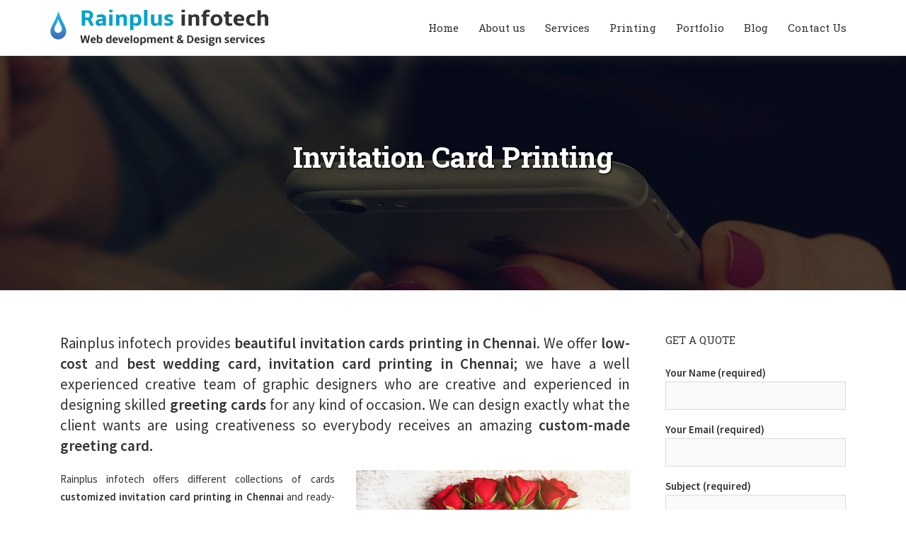

--- FILE ---
content_type: text/html; charset=UTF-8
request_url: http://www.rainplusinfotech.com/printing-company-chennai/invitation-card-printing-chennai/
body_size: 18231
content:
<!DOCTYPE html>
<html dir="ltr" lang="en-US" prefix="og: https://ogp.me/ns#">
<head>
<meta http-equiv="Content-Type" content="text/html; charset="UTF-8" >
<meta name="viewport" content="width=device-width, initial-scale=1, maximum-scale=1, user-scalable=0">
<link rel="profile" href="http://gmpg.org/xfn/11">
<link rel="alternate" href="http://www.rainplusinfotech.com" hreflang="en-us" />
<link rel="alternate" href="http://www.rainplusinfotech.com" hreflang="en" />
<link rel="pingback" href="http://www.rainplusinfotech.com/xmlrpc.php">
<meta name="Designer" content="Rainplus Infotech">
<meta name="copyright" content="Copyright 2020">
<meta name="Distribution" content="Global">
<meta name="author" content="Rainplus Infotech"/>
<meta name="country" content="India"/>
<meta name="City" content="Chennai"/>
	
<!-- Google tag (gtag.js) -->
<script async src="https://www.googletagmanager.com/gtag/js?id=G-0KVVJP85RJ"></script>
<script>
  window.dataLayer = window.dataLayer || [];
  function gtag(){dataLayer.push(arguments);}
  gtag('js', new Date());

  gtag('config', 'G-0KVVJP85RJ');
</script>
																				

<title>Invitation Card Printing in Chennai | Beautiful Wedding Card Printing services in Chennai | Invitation Card Printing in Tambaram | Cheap Cost Greeting Card Printing in Chennai | Invitation Card Printing in Perungalathur | Birth day Invitation Card Printing in Chennai | Invitation Printing Press in Chennai | Invitation Printing near me | Rainplus Infotech</title>

		<!-- All in One SEO 4.8.5 - aioseo.com -->
	<meta name="description" content="Rainplus infotech provides beautiful invitation cards printing in Chennai. We offer low-cost and best wedding card, invitation card printing in Chennai. We offer different collections of cards customized invitation card printing in Chennai." />
	<meta name="robots" content="max-image-preview:large" />
	<meta name="google-site-verification" content="kV42MsfdpX67T3wxcrfYg6QoHxdDLMCfNmkfxE3-WM4" />
	<meta name="msvalidate.01" content="06AC333D6B24D8B26BE6F1F8D389D076" />
	<meta name="keywords" content="invitation printing in chennai,invitation printing company in chennai,invitation printing services in chennai,invitation printing,invitation printing press in chennai,invitation printing near tambaram,invitation printing near perungalatur,best quality invitation printing  company in chennai,cheap invitation printing in chennai,wedding card printing in chennai,birthday invitation printing in chennai,birthday invitation card printing in chennai,invitation card printing in chennai,marriage invitation card printing in chennai" />
	<link rel="canonical" href="http://www.rainplusinfotech.com/printing-company-chennai/invitation-card-printing-chennai/" />
	<meta name="generator" content="All in One SEO (AIOSEO) 4.8.5" />

		<!-- Google tag (gtag.js) -->
<script async src="https://www.googletagmanager.com/gtag/js?id=G-0KVVJP85RJ"></script>
<script>
  window.dataLayer = window.dataLayer || [];
  function gtag(){dataLayer.push(arguments);}
  gtag('js', new Date());

  gtag('config', 'G-0KVVJP85RJ');
</script>
		<meta property="og:locale" content="en_US" />
		<meta property="og:site_name" content="Rainplus Infotech | Web Design &amp; Development" />
		<meta property="og:type" content="article" />
		<meta property="og:title" content="Invitation Card Printing in Chennai | Beautiful Wedding Card Printing services in Chennai | Invitation Card Printing in Tambaram | Cheap Cost Greeting Card Printing in Chennai | Invitation Card Printing in Perungalathur | Birth day Invitation Card Printing in Chennai | Invitation Printing Press in Chennai | Invitation Printing near me | Rainplus Infotech" />
		<meta property="og:description" content="Rainplus infotech provides beautiful invitation cards printing in Chennai. We offer low-cost and best wedding card, invitation card printing in Chennai. We offer different collections of cards customized invitation card printing in Chennai." />
		<meta property="og:url" content="http://www.rainplusinfotech.com/printing-company-chennai/invitation-card-printing-chennai/" />
		<meta property="article:published_time" content="2018-02-16T06:30:55+00:00" />
		<meta property="article:modified_time" content="2018-05-16T17:19:07+00:00" />
		<meta property="article:publisher" content="https://www.facebook.com/rainplusinfo" />
		<meta name="twitter:card" content="summary" />
		<meta name="twitter:site" content="@rainplusinfo" />
		<meta name="twitter:title" content="Invitation Card Printing in Chennai | Beautiful Wedding Card Printing services in Chennai | Invitation Card Printing in Tambaram | Cheap Cost Greeting Card Printing in Chennai | Invitation Card Printing in Perungalathur | Birth day Invitation Card Printing in Chennai | Invitation Printing Press in Chennai | Invitation Printing near me | Rainplus Infotech" />
		<meta name="twitter:description" content="Rainplus infotech provides beautiful invitation cards printing in Chennai. We offer low-cost and best wedding card, invitation card printing in Chennai. We offer different collections of cards customized invitation card printing in Chennai." />
		<meta name="twitter:creator" content="@rainplusinfo" />
		<script type="application/ld+json" class="aioseo-schema">
			{"@context":"https:\/\/schema.org","@graph":[{"@type":"BreadcrumbList","@id":"http:\/\/www.rainplusinfotech.com\/printing-company-chennai\/invitation-card-printing-chennai\/#breadcrumblist","itemListElement":[{"@type":"ListItem","@id":"http:\/\/www.rainplusinfotech.com#listItem","position":1,"name":"Home","item":"http:\/\/www.rainplusinfotech.com","nextItem":{"@type":"ListItem","@id":"http:\/\/www.rainplusinfotech.com\/printing-company-chennai\/#listItem","name":"Printing Services"}},{"@type":"ListItem","@id":"http:\/\/www.rainplusinfotech.com\/printing-company-chennai\/#listItem","position":2,"name":"Printing Services","item":"http:\/\/www.rainplusinfotech.com\/printing-company-chennai\/","nextItem":{"@type":"ListItem","@id":"http:\/\/www.rainplusinfotech.com\/printing-company-chennai\/invitation-card-printing-chennai\/#listItem","name":"Invitation Card Printing"},"previousItem":{"@type":"ListItem","@id":"http:\/\/www.rainplusinfotech.com#listItem","name":"Home"}},{"@type":"ListItem","@id":"http:\/\/www.rainplusinfotech.com\/printing-company-chennai\/invitation-card-printing-chennai\/#listItem","position":3,"name":"Invitation Card Printing","previousItem":{"@type":"ListItem","@id":"http:\/\/www.rainplusinfotech.com\/printing-company-chennai\/#listItem","name":"Printing Services"}}]},{"@type":"Organization","@id":"http:\/\/www.rainplusinfotech.com\/#organization","name":"Rainplus Infotech","description":"Web Design & Development","url":"http:\/\/www.rainplusinfotech.com\/","telephone":"+919790976882","logo":{"@type":"ImageObject","url":"http:\/\/www.rainplusinfotech.com\/wp-content\/uploads\/2017\/05\/logo-e1521627543315.png","@id":"http:\/\/www.rainplusinfotech.com\/printing-company-chennai\/invitation-card-printing-chennai\/#organizationLogo","width":309,"height":52,"caption":"Rainplus"},"image":{"@id":"http:\/\/www.rainplusinfotech.com\/printing-company-chennai\/invitation-card-printing-chennai\/#organizationLogo"},"sameAs":["https:\/\/www.facebook.com\/rainplusinfo","https:\/\/twitter.com\/rainplusinfo"]},{"@type":"WebPage","@id":"http:\/\/www.rainplusinfotech.com\/printing-company-chennai\/invitation-card-printing-chennai\/#webpage","url":"http:\/\/www.rainplusinfotech.com\/printing-company-chennai\/invitation-card-printing-chennai\/","name":"Invitation Card Printing in Chennai | Beautiful Wedding Card Printing services in Chennai | Invitation Card Printing in Tambaram | Cheap Cost Greeting Card Printing in Chennai | Invitation Card Printing in Perungalathur | Birth day Invitation Card Printing in Chennai | Invitation Printing Press in Chennai | Invitation Printing near me | Rainplus Infotech","description":"Rainplus infotech provides beautiful invitation cards printing in Chennai. We offer low-cost and best wedding card, invitation card printing in Chennai. We offer different collections of cards customized invitation card printing in Chennai.","inLanguage":"en-US","isPartOf":{"@id":"http:\/\/www.rainplusinfotech.com\/#website"},"breadcrumb":{"@id":"http:\/\/www.rainplusinfotech.com\/printing-company-chennai\/invitation-card-printing-chennai\/#breadcrumblist"},"datePublished":"2018-02-16T06:30:55+00:00","dateModified":"2018-05-16T17:19:07+00:00"},{"@type":"WebSite","@id":"http:\/\/www.rainplusinfotech.com\/#website","url":"http:\/\/www.rainplusinfotech.com\/","name":"Rainplus Infotech","description":"Web Design & Development","inLanguage":"en-US","publisher":{"@id":"http:\/\/www.rainplusinfotech.com\/#organization"}}]}
		</script>
		<!-- All in One SEO -->

<link rel='dns-prefetch' href='//fonts.googleapis.com' />
<link rel="alternate" type="application/rss+xml" title="Rainplus Infotech &raquo; Feed" href="http://www.rainplusinfotech.com/feed/" />
		<!-- This site uses the Google Analytics by MonsterInsights plugin v9.11.1 - Using Analytics tracking - https://www.monsterinsights.com/ -->
							<script src="//www.googletagmanager.com/gtag/js?id=G-353Y82G4VM"  data-cfasync="false" data-wpfc-render="false" type="text/javascript" async></script>
			<script data-cfasync="false" data-wpfc-render="false" type="text/javascript">
				var mi_version = '9.11.1';
				var mi_track_user = true;
				var mi_no_track_reason = '';
								var MonsterInsightsDefaultLocations = {"page_location":"http:\/\/www.rainplusinfotech.com\/printing-company-chennai\/invitation-card-printing-chennai\/"};
								if ( typeof MonsterInsightsPrivacyGuardFilter === 'function' ) {
					var MonsterInsightsLocations = (typeof MonsterInsightsExcludeQuery === 'object') ? MonsterInsightsPrivacyGuardFilter( MonsterInsightsExcludeQuery ) : MonsterInsightsPrivacyGuardFilter( MonsterInsightsDefaultLocations );
				} else {
					var MonsterInsightsLocations = (typeof MonsterInsightsExcludeQuery === 'object') ? MonsterInsightsExcludeQuery : MonsterInsightsDefaultLocations;
				}

								var disableStrs = [
										'ga-disable-G-353Y82G4VM',
									];

				/* Function to detect opted out users */
				function __gtagTrackerIsOptedOut() {
					for (var index = 0; index < disableStrs.length; index++) {
						if (document.cookie.indexOf(disableStrs[index] + '=true') > -1) {
							return true;
						}
					}

					return false;
				}

				/* Disable tracking if the opt-out cookie exists. */
				if (__gtagTrackerIsOptedOut()) {
					for (var index = 0; index < disableStrs.length; index++) {
						window[disableStrs[index]] = true;
					}
				}

				/* Opt-out function */
				function __gtagTrackerOptout() {
					for (var index = 0; index < disableStrs.length; index++) {
						document.cookie = disableStrs[index] + '=true; expires=Thu, 31 Dec 2099 23:59:59 UTC; path=/';
						window[disableStrs[index]] = true;
					}
				}

				if ('undefined' === typeof gaOptout) {
					function gaOptout() {
						__gtagTrackerOptout();
					}
				}
								window.dataLayer = window.dataLayer || [];

				window.MonsterInsightsDualTracker = {
					helpers: {},
					trackers: {},
				};
				if (mi_track_user) {
					function __gtagDataLayer() {
						dataLayer.push(arguments);
					}

					function __gtagTracker(type, name, parameters) {
						if (!parameters) {
							parameters = {};
						}

						if (parameters.send_to) {
							__gtagDataLayer.apply(null, arguments);
							return;
						}

						if (type === 'event') {
														parameters.send_to = monsterinsights_frontend.v4_id;
							var hookName = name;
							if (typeof parameters['event_category'] !== 'undefined') {
								hookName = parameters['event_category'] + ':' + name;
							}

							if (typeof MonsterInsightsDualTracker.trackers[hookName] !== 'undefined') {
								MonsterInsightsDualTracker.trackers[hookName](parameters);
							} else {
								__gtagDataLayer('event', name, parameters);
							}
							
						} else {
							__gtagDataLayer.apply(null, arguments);
						}
					}

					__gtagTracker('js', new Date());
					__gtagTracker('set', {
						'developer_id.dZGIzZG': true,
											});
					if ( MonsterInsightsLocations.page_location ) {
						__gtagTracker('set', MonsterInsightsLocations);
					}
										__gtagTracker('config', 'G-353Y82G4VM', {"forceSSL":"true","link_attribution":"true"} );
										window.gtag = __gtagTracker;										(function () {
						/* https://developers.google.com/analytics/devguides/collection/analyticsjs/ */
						/* ga and __gaTracker compatibility shim. */
						var noopfn = function () {
							return null;
						};
						var newtracker = function () {
							return new Tracker();
						};
						var Tracker = function () {
							return null;
						};
						var p = Tracker.prototype;
						p.get = noopfn;
						p.set = noopfn;
						p.send = function () {
							var args = Array.prototype.slice.call(arguments);
							args.unshift('send');
							__gaTracker.apply(null, args);
						};
						var __gaTracker = function () {
							var len = arguments.length;
							if (len === 0) {
								return;
							}
							var f = arguments[len - 1];
							if (typeof f !== 'object' || f === null || typeof f.hitCallback !== 'function') {
								if ('send' === arguments[0]) {
									var hitConverted, hitObject = false, action;
									if ('event' === arguments[1]) {
										if ('undefined' !== typeof arguments[3]) {
											hitObject = {
												'eventAction': arguments[3],
												'eventCategory': arguments[2],
												'eventLabel': arguments[4],
												'value': arguments[5] ? arguments[5] : 1,
											}
										}
									}
									if ('pageview' === arguments[1]) {
										if ('undefined' !== typeof arguments[2]) {
											hitObject = {
												'eventAction': 'page_view',
												'page_path': arguments[2],
											}
										}
									}
									if (typeof arguments[2] === 'object') {
										hitObject = arguments[2];
									}
									if (typeof arguments[5] === 'object') {
										Object.assign(hitObject, arguments[5]);
									}
									if ('undefined' !== typeof arguments[1].hitType) {
										hitObject = arguments[1];
										if ('pageview' === hitObject.hitType) {
											hitObject.eventAction = 'page_view';
										}
									}
									if (hitObject) {
										action = 'timing' === arguments[1].hitType ? 'timing_complete' : hitObject.eventAction;
										hitConverted = mapArgs(hitObject);
										__gtagTracker('event', action, hitConverted);
									}
								}
								return;
							}

							function mapArgs(args) {
								var arg, hit = {};
								var gaMap = {
									'eventCategory': 'event_category',
									'eventAction': 'event_action',
									'eventLabel': 'event_label',
									'eventValue': 'event_value',
									'nonInteraction': 'non_interaction',
									'timingCategory': 'event_category',
									'timingVar': 'name',
									'timingValue': 'value',
									'timingLabel': 'event_label',
									'page': 'page_path',
									'location': 'page_location',
									'title': 'page_title',
									'referrer' : 'page_referrer',
								};
								for (arg in args) {
																		if (!(!args.hasOwnProperty(arg) || !gaMap.hasOwnProperty(arg))) {
										hit[gaMap[arg]] = args[arg];
									} else {
										hit[arg] = args[arg];
									}
								}
								return hit;
							}

							try {
								f.hitCallback();
							} catch (ex) {
							}
						};
						__gaTracker.create = newtracker;
						__gaTracker.getByName = newtracker;
						__gaTracker.getAll = function () {
							return [];
						};
						__gaTracker.remove = noopfn;
						__gaTracker.loaded = true;
						window['__gaTracker'] = __gaTracker;
					})();
									} else {
										console.log("");
					(function () {
						function __gtagTracker() {
							return null;
						}

						window['__gtagTracker'] = __gtagTracker;
						window['gtag'] = __gtagTracker;
					})();
									}
			</script>
							<!-- / Google Analytics by MonsterInsights -->
		<script type="text/javascript">
/* <![CDATA[ */
window._wpemojiSettings = {"baseUrl":"https:\/\/s.w.org\/images\/core\/emoji\/15.0.3\/72x72\/","ext":".png","svgUrl":"https:\/\/s.w.org\/images\/core\/emoji\/15.0.3\/svg\/","svgExt":".svg","source":{"concatemoji":"http:\/\/www.rainplusinfotech.com\/wp-includes\/js\/wp-emoji-release.min.js?ver=9a9334823f1c36b87bcd068147473c6b"}};
/*! This file is auto-generated */
!function(i,n){var o,s,e;function c(e){try{var t={supportTests:e,timestamp:(new Date).valueOf()};sessionStorage.setItem(o,JSON.stringify(t))}catch(e){}}function p(e,t,n){e.clearRect(0,0,e.canvas.width,e.canvas.height),e.fillText(t,0,0);var t=new Uint32Array(e.getImageData(0,0,e.canvas.width,e.canvas.height).data),r=(e.clearRect(0,0,e.canvas.width,e.canvas.height),e.fillText(n,0,0),new Uint32Array(e.getImageData(0,0,e.canvas.width,e.canvas.height).data));return t.every(function(e,t){return e===r[t]})}function u(e,t,n){switch(t){case"flag":return n(e,"\ud83c\udff3\ufe0f\u200d\u26a7\ufe0f","\ud83c\udff3\ufe0f\u200b\u26a7\ufe0f")?!1:!n(e,"\ud83c\uddfa\ud83c\uddf3","\ud83c\uddfa\u200b\ud83c\uddf3")&&!n(e,"\ud83c\udff4\udb40\udc67\udb40\udc62\udb40\udc65\udb40\udc6e\udb40\udc67\udb40\udc7f","\ud83c\udff4\u200b\udb40\udc67\u200b\udb40\udc62\u200b\udb40\udc65\u200b\udb40\udc6e\u200b\udb40\udc67\u200b\udb40\udc7f");case"emoji":return!n(e,"\ud83d\udc26\u200d\u2b1b","\ud83d\udc26\u200b\u2b1b")}return!1}function f(e,t,n){var r="undefined"!=typeof WorkerGlobalScope&&self instanceof WorkerGlobalScope?new OffscreenCanvas(300,150):i.createElement("canvas"),a=r.getContext("2d",{willReadFrequently:!0}),o=(a.textBaseline="top",a.font="600 32px Arial",{});return e.forEach(function(e){o[e]=t(a,e,n)}),o}function t(e){var t=i.createElement("script");t.src=e,t.defer=!0,i.head.appendChild(t)}"undefined"!=typeof Promise&&(o="wpEmojiSettingsSupports",s=["flag","emoji"],n.supports={everything:!0,everythingExceptFlag:!0},e=new Promise(function(e){i.addEventListener("DOMContentLoaded",e,{once:!0})}),new Promise(function(t){var n=function(){try{var e=JSON.parse(sessionStorage.getItem(o));if("object"==typeof e&&"number"==typeof e.timestamp&&(new Date).valueOf()<e.timestamp+604800&&"object"==typeof e.supportTests)return e.supportTests}catch(e){}return null}();if(!n){if("undefined"!=typeof Worker&&"undefined"!=typeof OffscreenCanvas&&"undefined"!=typeof URL&&URL.createObjectURL&&"undefined"!=typeof Blob)try{var e="postMessage("+f.toString()+"("+[JSON.stringify(s),u.toString(),p.toString()].join(",")+"));",r=new Blob([e],{type:"text/javascript"}),a=new Worker(URL.createObjectURL(r),{name:"wpTestEmojiSupports"});return void(a.onmessage=function(e){c(n=e.data),a.terminate(),t(n)})}catch(e){}c(n=f(s,u,p))}t(n)}).then(function(e){for(var t in e)n.supports[t]=e[t],n.supports.everything=n.supports.everything&&n.supports[t],"flag"!==t&&(n.supports.everythingExceptFlag=n.supports.everythingExceptFlag&&n.supports[t]);n.supports.everythingExceptFlag=n.supports.everythingExceptFlag&&!n.supports.flag,n.DOMReady=!1,n.readyCallback=function(){n.DOMReady=!0}}).then(function(){return e}).then(function(){var e;n.supports.everything||(n.readyCallback(),(e=n.source||{}).concatemoji?t(e.concatemoji):e.wpemoji&&e.twemoji&&(t(e.twemoji),t(e.wpemoji)))}))}((window,document),window._wpemojiSettings);
/* ]]> */
</script>
<link rel='stylesheet' id='sydney-bootstrap-css' href='http://www.rainplusinfotech.com/wp-content/themes/rainplus/css/bootstrap/bootstrap.min.css?ver=1' type='text/css' media='all' />
<style id='wp-emoji-styles-inline-css' type='text/css'>

	img.wp-smiley, img.emoji {
		display: inline !important;
		border: none !important;
		box-shadow: none !important;
		height: 1em !important;
		width: 1em !important;
		margin: 0 0.07em !important;
		vertical-align: -0.1em !important;
		background: none !important;
		padding: 0 !important;
	}
</style>
<link rel='stylesheet' id='wp-block-library-css' href='http://www.rainplusinfotech.com/wp-includes/css/dist/block-library/style.min.css?ver=9a9334823f1c36b87bcd068147473c6b' type='text/css' media='all' />
<style id='classic-theme-styles-inline-css' type='text/css'>
/*! This file is auto-generated */
.wp-block-button__link{color:#fff;background-color:#32373c;border-radius:9999px;box-shadow:none;text-decoration:none;padding:calc(.667em + 2px) calc(1.333em + 2px);font-size:1.125em}.wp-block-file__button{background:#32373c;color:#fff;text-decoration:none}
</style>
<style id='global-styles-inline-css' type='text/css'>
:root{--wp--preset--aspect-ratio--square: 1;--wp--preset--aspect-ratio--4-3: 4/3;--wp--preset--aspect-ratio--3-4: 3/4;--wp--preset--aspect-ratio--3-2: 3/2;--wp--preset--aspect-ratio--2-3: 2/3;--wp--preset--aspect-ratio--16-9: 16/9;--wp--preset--aspect-ratio--9-16: 9/16;--wp--preset--color--black: #000000;--wp--preset--color--cyan-bluish-gray: #abb8c3;--wp--preset--color--white: #ffffff;--wp--preset--color--pale-pink: #f78da7;--wp--preset--color--vivid-red: #cf2e2e;--wp--preset--color--luminous-vivid-orange: #ff6900;--wp--preset--color--luminous-vivid-amber: #fcb900;--wp--preset--color--light-green-cyan: #7bdcb5;--wp--preset--color--vivid-green-cyan: #00d084;--wp--preset--color--pale-cyan-blue: #8ed1fc;--wp--preset--color--vivid-cyan-blue: #0693e3;--wp--preset--color--vivid-purple: #9b51e0;--wp--preset--gradient--vivid-cyan-blue-to-vivid-purple: linear-gradient(135deg,rgba(6,147,227,1) 0%,rgb(155,81,224) 100%);--wp--preset--gradient--light-green-cyan-to-vivid-green-cyan: linear-gradient(135deg,rgb(122,220,180) 0%,rgb(0,208,130) 100%);--wp--preset--gradient--luminous-vivid-amber-to-luminous-vivid-orange: linear-gradient(135deg,rgba(252,185,0,1) 0%,rgba(255,105,0,1) 100%);--wp--preset--gradient--luminous-vivid-orange-to-vivid-red: linear-gradient(135deg,rgba(255,105,0,1) 0%,rgb(207,46,46) 100%);--wp--preset--gradient--very-light-gray-to-cyan-bluish-gray: linear-gradient(135deg,rgb(238,238,238) 0%,rgb(169,184,195) 100%);--wp--preset--gradient--cool-to-warm-spectrum: linear-gradient(135deg,rgb(74,234,220) 0%,rgb(151,120,209) 20%,rgb(207,42,186) 40%,rgb(238,44,130) 60%,rgb(251,105,98) 80%,rgb(254,248,76) 100%);--wp--preset--gradient--blush-light-purple: linear-gradient(135deg,rgb(255,206,236) 0%,rgb(152,150,240) 100%);--wp--preset--gradient--blush-bordeaux: linear-gradient(135deg,rgb(254,205,165) 0%,rgb(254,45,45) 50%,rgb(107,0,62) 100%);--wp--preset--gradient--luminous-dusk: linear-gradient(135deg,rgb(255,203,112) 0%,rgb(199,81,192) 50%,rgb(65,88,208) 100%);--wp--preset--gradient--pale-ocean: linear-gradient(135deg,rgb(255,245,203) 0%,rgb(182,227,212) 50%,rgb(51,167,181) 100%);--wp--preset--gradient--electric-grass: linear-gradient(135deg,rgb(202,248,128) 0%,rgb(113,206,126) 100%);--wp--preset--gradient--midnight: linear-gradient(135deg,rgb(2,3,129) 0%,rgb(40,116,252) 100%);--wp--preset--font-size--small: 13px;--wp--preset--font-size--medium: 20px;--wp--preset--font-size--large: 36px;--wp--preset--font-size--x-large: 42px;--wp--preset--spacing--20: 0.44rem;--wp--preset--spacing--30: 0.67rem;--wp--preset--spacing--40: 1rem;--wp--preset--spacing--50: 1.5rem;--wp--preset--spacing--60: 2.25rem;--wp--preset--spacing--70: 3.38rem;--wp--preset--spacing--80: 5.06rem;--wp--preset--shadow--natural: 6px 6px 9px rgba(0, 0, 0, 0.2);--wp--preset--shadow--deep: 12px 12px 50px rgba(0, 0, 0, 0.4);--wp--preset--shadow--sharp: 6px 6px 0px rgba(0, 0, 0, 0.2);--wp--preset--shadow--outlined: 6px 6px 0px -3px rgba(255, 255, 255, 1), 6px 6px rgba(0, 0, 0, 1);--wp--preset--shadow--crisp: 6px 6px 0px rgba(0, 0, 0, 1);}:where(.is-layout-flex){gap: 0.5em;}:where(.is-layout-grid){gap: 0.5em;}body .is-layout-flex{display: flex;}.is-layout-flex{flex-wrap: wrap;align-items: center;}.is-layout-flex > :is(*, div){margin: 0;}body .is-layout-grid{display: grid;}.is-layout-grid > :is(*, div){margin: 0;}:where(.wp-block-columns.is-layout-flex){gap: 2em;}:where(.wp-block-columns.is-layout-grid){gap: 2em;}:where(.wp-block-post-template.is-layout-flex){gap: 1.25em;}:where(.wp-block-post-template.is-layout-grid){gap: 1.25em;}.has-black-color{color: var(--wp--preset--color--black) !important;}.has-cyan-bluish-gray-color{color: var(--wp--preset--color--cyan-bluish-gray) !important;}.has-white-color{color: var(--wp--preset--color--white) !important;}.has-pale-pink-color{color: var(--wp--preset--color--pale-pink) !important;}.has-vivid-red-color{color: var(--wp--preset--color--vivid-red) !important;}.has-luminous-vivid-orange-color{color: var(--wp--preset--color--luminous-vivid-orange) !important;}.has-luminous-vivid-amber-color{color: var(--wp--preset--color--luminous-vivid-amber) !important;}.has-light-green-cyan-color{color: var(--wp--preset--color--light-green-cyan) !important;}.has-vivid-green-cyan-color{color: var(--wp--preset--color--vivid-green-cyan) !important;}.has-pale-cyan-blue-color{color: var(--wp--preset--color--pale-cyan-blue) !important;}.has-vivid-cyan-blue-color{color: var(--wp--preset--color--vivid-cyan-blue) !important;}.has-vivid-purple-color{color: var(--wp--preset--color--vivid-purple) !important;}.has-black-background-color{background-color: var(--wp--preset--color--black) !important;}.has-cyan-bluish-gray-background-color{background-color: var(--wp--preset--color--cyan-bluish-gray) !important;}.has-white-background-color{background-color: var(--wp--preset--color--white) !important;}.has-pale-pink-background-color{background-color: var(--wp--preset--color--pale-pink) !important;}.has-vivid-red-background-color{background-color: var(--wp--preset--color--vivid-red) !important;}.has-luminous-vivid-orange-background-color{background-color: var(--wp--preset--color--luminous-vivid-orange) !important;}.has-luminous-vivid-amber-background-color{background-color: var(--wp--preset--color--luminous-vivid-amber) !important;}.has-light-green-cyan-background-color{background-color: var(--wp--preset--color--light-green-cyan) !important;}.has-vivid-green-cyan-background-color{background-color: var(--wp--preset--color--vivid-green-cyan) !important;}.has-pale-cyan-blue-background-color{background-color: var(--wp--preset--color--pale-cyan-blue) !important;}.has-vivid-cyan-blue-background-color{background-color: var(--wp--preset--color--vivid-cyan-blue) !important;}.has-vivid-purple-background-color{background-color: var(--wp--preset--color--vivid-purple) !important;}.has-black-border-color{border-color: var(--wp--preset--color--black) !important;}.has-cyan-bluish-gray-border-color{border-color: var(--wp--preset--color--cyan-bluish-gray) !important;}.has-white-border-color{border-color: var(--wp--preset--color--white) !important;}.has-pale-pink-border-color{border-color: var(--wp--preset--color--pale-pink) !important;}.has-vivid-red-border-color{border-color: var(--wp--preset--color--vivid-red) !important;}.has-luminous-vivid-orange-border-color{border-color: var(--wp--preset--color--luminous-vivid-orange) !important;}.has-luminous-vivid-amber-border-color{border-color: var(--wp--preset--color--luminous-vivid-amber) !important;}.has-light-green-cyan-border-color{border-color: var(--wp--preset--color--light-green-cyan) !important;}.has-vivid-green-cyan-border-color{border-color: var(--wp--preset--color--vivid-green-cyan) !important;}.has-pale-cyan-blue-border-color{border-color: var(--wp--preset--color--pale-cyan-blue) !important;}.has-vivid-cyan-blue-border-color{border-color: var(--wp--preset--color--vivid-cyan-blue) !important;}.has-vivid-purple-border-color{border-color: var(--wp--preset--color--vivid-purple) !important;}.has-vivid-cyan-blue-to-vivid-purple-gradient-background{background: var(--wp--preset--gradient--vivid-cyan-blue-to-vivid-purple) !important;}.has-light-green-cyan-to-vivid-green-cyan-gradient-background{background: var(--wp--preset--gradient--light-green-cyan-to-vivid-green-cyan) !important;}.has-luminous-vivid-amber-to-luminous-vivid-orange-gradient-background{background: var(--wp--preset--gradient--luminous-vivid-amber-to-luminous-vivid-orange) !important;}.has-luminous-vivid-orange-to-vivid-red-gradient-background{background: var(--wp--preset--gradient--luminous-vivid-orange-to-vivid-red) !important;}.has-very-light-gray-to-cyan-bluish-gray-gradient-background{background: var(--wp--preset--gradient--very-light-gray-to-cyan-bluish-gray) !important;}.has-cool-to-warm-spectrum-gradient-background{background: var(--wp--preset--gradient--cool-to-warm-spectrum) !important;}.has-blush-light-purple-gradient-background{background: var(--wp--preset--gradient--blush-light-purple) !important;}.has-blush-bordeaux-gradient-background{background: var(--wp--preset--gradient--blush-bordeaux) !important;}.has-luminous-dusk-gradient-background{background: var(--wp--preset--gradient--luminous-dusk) !important;}.has-pale-ocean-gradient-background{background: var(--wp--preset--gradient--pale-ocean) !important;}.has-electric-grass-gradient-background{background: var(--wp--preset--gradient--electric-grass) !important;}.has-midnight-gradient-background{background: var(--wp--preset--gradient--midnight) !important;}.has-small-font-size{font-size: var(--wp--preset--font-size--small) !important;}.has-medium-font-size{font-size: var(--wp--preset--font-size--medium) !important;}.has-large-font-size{font-size: var(--wp--preset--font-size--large) !important;}.has-x-large-font-size{font-size: var(--wp--preset--font-size--x-large) !important;}
:where(.wp-block-post-template.is-layout-flex){gap: 1.25em;}:where(.wp-block-post-template.is-layout-grid){gap: 1.25em;}
:where(.wp-block-columns.is-layout-flex){gap: 2em;}:where(.wp-block-columns.is-layout-grid){gap: 2em;}
:root :where(.wp-block-pullquote){font-size: 1.5em;line-height: 1.6;}
</style>
<link rel='stylesheet' id='contact-form-7-css' href='http://www.rainplusinfotech.com/wp-content/plugins/contact-form-7/includes/css/styles.css?ver=6.0.6' type='text/css' media='all' />
<style id='contact-form-7-inline-css' type='text/css'>
.wpcf7 .wpcf7-recaptcha iframe {margin-bottom: 0;}.wpcf7 .wpcf7-recaptcha[data-align="center"] > div {margin: 0 auto;}.wpcf7 .wpcf7-recaptcha[data-align="right"] > div {margin: 0 0 0 auto;}
</style>
<link rel='stylesheet' id='cool-tag-cloud-css' href='http://www.rainplusinfotech.com/wp-content/plugins/cool-tag-cloud/inc/cool-tag-cloud.css?ver=2.25' type='text/css' media='all' />
<link rel='stylesheet' id='tlpportfolio-css-css' href='http://www.rainplusinfotech.com/wp-content/plugins/tlp-portfolio/assets/css/tlpportfolio.css?ver=1.0' type='text/css' media='all' />
<link rel='stylesheet' id='sydney-fonts-css' href='https://fonts.googleapis.com/css?family=Source+Sans+Pro%3A400%2C400italic%2C600%7CRoboto%3A400%2C700' type='text/css' media='all' />
<link rel='stylesheet' id='sydney-style-css' href='http://www.rainplusinfotech.com/wp-content/themes/rainplus/style.css?ver=20170329' type='text/css' media='all' />
<style id='sydney-style-inline-css' type='text/css'>
h1, h2, h3, h4, h5, h6, #mainnav ul li a, .portfolio-info, .roll-testimonials .name, .roll-team .team-content .name, .roll-team .team-item .team-pop .name, .roll-tabs .menu-tab li a, .roll-testimonials .name, .roll-project .project-filter li a, .roll-button, .roll-counter .name-count, .roll-counter .numb-count button, input[type="button"], input[type="reset"], input[type="submit"] { font-family:'Roboto Slab', sans-serif;}
.site-title { font-size:32px; }
.site-description { font-size:15px; }
#mainnav ul li a { font-size:15px; }
h1 { font-size:40px; }
h2 { font-size:28px; }
h3 { font-size:22px; }
h4 { font-size:20px; }
h5 { font-size:18px; }
h6 { font-size:16px; }
body { font-size:15px; }
.header-image { background-size:cover;}
.header-image { height:350px; }
.widget-area .widget_fp_social a,#mainnav ul li a:hover, .sydney_contact_info_widget span, .roll-team .team-content .name,.roll-team .team-item .team-pop .team-social li:hover a,.roll-infomation li.address:before,.roll-infomation li.phone:before,.roll-infomation li.email:before,.roll-testimonials .name,.roll-button.border,.roll-button:hover,.roll-icon-list .icon i,.roll-icon-list .content h3 a:hover,.roll-icon-box.white .content h3 a,.roll-icon-box .icon i,.roll-icon-box .content h3 a:hover,.switcher-container .switcher-icon a:focus,.go-top:hover,.hentry .meta-post a:hover,#mainnav > ul > li > a.active, #mainnav > ul > li > a:hover, button:hover, input[type="button"]:hover, input[type="reset"]:hover, input[type="submit"]:hover, .text-color, .social-menu-widget a, .social-menu-widget a:hover, .archive .team-social li a, a, h1 a, h2 a, h3 a, h4 a, h5 a, h6 a { color:#008fce}
.project-filter li a.active, .project-filter li a:hover,.preloader .pre-bounce1, .preloader .pre-bounce2,.roll-team .team-item .team-pop,.roll-progress .progress-animate,.roll-socials li a:hover,.roll-project .project-item .project-pop,.roll-project .project-filter li.active,.roll-project .project-filter li:hover,.roll-button.light:hover,.roll-button.border:hover,.roll-button,.roll-icon-box.white .icon,.owl-theme .owl-controls .owl-page.active span,.owl-theme .owl-controls.clickable .owl-page:hover span,.go-top,.bottom .socials li:hover a,.sidebar .widget:before,.blog-pagination ul li.active,.blog-pagination ul li:hover a,.content-area .hentry:after,.text-slider .maintitle:after,.error-wrap #search-submit:hover,#mainnav .sub-menu li:hover > a,#mainnav ul li ul:after, button, input[type="button"], input[type="reset"], input[type="submit"], .panel-grid-cell .widget-title:after { background-color:#008fce}
.roll-socials li a:hover,.roll-socials li a,.roll-button.light:hover,.roll-button.border,.roll-button,.roll-icon-list .icon,.roll-icon-box .icon,.owl-theme .owl-controls .owl-page span,.comment .comment-detail,.widget-tags .tag-list a:hover,.blog-pagination ul li,.hentry blockquote,.error-wrap #search-submit:hover,textarea:focus,input[type="text"]:focus,input[type="password"]:focus,input[type="datetime"]:focus,input[type="datetime-local"]:focus,input[type="date"]:focus,input[type="month"]:focus,input[type="time"]:focus,input[type="week"]:focus,input[type="number"]:focus,input[type="email"]:focus,input[type="url"]:focus,input[type="search"]:focus,input[type="tel"]:focus,input[type="color"]:focus, button, input[type="button"], input[type="reset"], input[type="submit"], .archive .team-social li a { border-color:#008fce}
.site-header.float-header { background-color:rgba(255,255,255,0.9);}
@media only screen and (max-width: 1024px) { .site-header { background-color:#ffffff;}}
.site-title a, .site-title a:hover { color:#ffffff}
.site-description { color:#ffffff}
#mainnav ul li a, #mainnav ul li::before { color:#333333}
#mainnav .sub-menu li a { color:#ffffff}
#mainnav .sub-menu li a { background:#333333}
.text-slider .maintitle, .text-slider .subtitle { color:#ffffff}
body { color:#333333}
#secondary { background-color:#ffffff}
#secondary, #secondary a, #secondary .widget-title { color:#333333}
.footer-widgets { background-color:#252525}
.btn-menu { color:#333333}
#mainnav ul li a:hover { color:#008fce}
.site-footer { background-color:#1c1c1c}
.site-footer,.site-footer a { color:#666666}
.overlay { background-color:#000000}
.page-wrap { padding-top:30px;}
.page-wrap { padding-bottom:100px;}
@media only screen and (max-width: 1025px) {		
			.mobile-slide {
				display: block;
			}
			.slide-item {
				background-image: none !important;
			}
			.header-slider {
			}
			.slide-item {
				height: auto !important;
			}
			.slide-inner {
				min-height: initial;
			} 
		}

</style>
<link rel='stylesheet' id='sydney-font-awesome-css' href='http://www.rainplusinfotech.com/wp-content/themes/rainplus/fonts/font-awesome.min.css?ver=9a9334823f1c36b87bcd068147473c6b' type='text/css' media='all' />
<!--[if lte IE 9]>
<link rel='stylesheet' id='sydney-ie9-css' href='http://www.rainplusinfotech.com/wp-content/themes/rainplus/css/ie9.css?ver=9a9334823f1c36b87bcd068147473c6b' type='text/css' media='all' />
<![endif]-->
<script type="text/javascript" src="http://www.rainplusinfotech.com/wp-content/plugins/google-analytics-for-wordpress/assets/js/frontend-gtag.min.js?ver=9.11.1" id="monsterinsights-frontend-script-js" async="async" data-wp-strategy="async"></script>
<script data-cfasync="false" data-wpfc-render="false" type="text/javascript" id='monsterinsights-frontend-script-js-extra'>/* <![CDATA[ */
var monsterinsights_frontend = {"js_events_tracking":"true","download_extensions":"doc,pdf,ppt,zip,xls,docx,pptx,xlsx","inbound_paths":"[]","home_url":"http:\/\/www.rainplusinfotech.com","hash_tracking":"false","v4_id":"G-353Y82G4VM"};/* ]]> */
</script>
<script type="text/javascript" src="http://www.rainplusinfotech.com/wp-includes/js/jquery/jquery.min.js?ver=3.7.1" id="jquery-core-js"></script>
<script type="text/javascript" src="http://www.rainplusinfotech.com/wp-includes/js/jquery/jquery-migrate.min.js?ver=3.4.1" id="jquery-migrate-js"></script>
<link rel="https://api.w.org/" href="http://www.rainplusinfotech.com/wp-json/" /><link rel="alternate" title="JSON" type="application/json" href="http://www.rainplusinfotech.com/wp-json/wp/v2/pages/2082" /><link rel="EditURI" type="application/rsd+xml" title="RSD" href="http://www.rainplusinfotech.com/xmlrpc.php?rsd" />

<link rel='shortlink' href='http://www.rainplusinfotech.com/?p=2082' />
<link rel="alternate" title="oEmbed (JSON)" type="application/json+oembed" href="http://www.rainplusinfotech.com/wp-json/oembed/1.0/embed?url=http%3A%2F%2Fwww.rainplusinfotech.com%2Fprinting-company-chennai%2Finvitation-card-printing-chennai%2F" />
<link rel="alternate" title="oEmbed (XML)" type="text/xml+oembed" href="http://www.rainplusinfotech.com/wp-json/oembed/1.0/embed?url=http%3A%2F%2Fwww.rainplusinfotech.com%2Fprinting-company-chennai%2Finvitation-card-printing-chennai%2F&#038;format=xml" />
				<style>
					.tlp-team .short-desc, .tlp-team .tlp-team-isotope .tlp-content, .tlp-team .button-group .selected, .tlp-team .layout1 .tlp-content, .tlp-team .tpl-social a, .tlp-team .tpl-social li a.fa,.tlp-portfolio button.selected,.tlp-portfolio .layoutisotope .tlp-portfolio-item .tlp-content,.tlp-portfolio button:hover {
						background: #0367bf ;
					}
					.tlp-portfolio .layoutisotope .tlp-overlay,.tlp-portfolio .layout1 .tlp-overlay,.tlp-portfolio .layout2 .tlp-overlay,.tlp-portfolio .layout3 .tlp-overlay, .tlp-portfolio .slider .tlp-overlay {
						background: rgba(3,103,191,0.8);
					}
									</style>
				<script type="text/javascript">
(function(url){
	if(/(?:Chrome\/26\.0\.1410\.63 Safari\/537\.31|WordfenceTestMonBot)/.test(navigator.userAgent)){ return; }
	var addEvent = function(evt, handler) {
		if (window.addEventListener) {
			document.addEventListener(evt, handler, false);
		} else if (window.attachEvent) {
			document.attachEvent('on' + evt, handler);
		}
	};
	var removeEvent = function(evt, handler) {
		if (window.removeEventListener) {
			document.removeEventListener(evt, handler, false);
		} else if (window.detachEvent) {
			document.detachEvent('on' + evt, handler);
		}
	};
	var evts = 'contextmenu dblclick drag dragend dragenter dragleave dragover dragstart drop keydown keypress keyup mousedown mousemove mouseout mouseover mouseup mousewheel scroll'.split(' ');
	var logHuman = function() {
		if (window.wfLogHumanRan) { return; }
		window.wfLogHumanRan = true;
		var wfscr = document.createElement('script');
		wfscr.type = 'text/javascript';
		wfscr.async = true;
		wfscr.src = url + '&r=' + Math.random();
		(document.getElementsByTagName('head')[0]||document.getElementsByTagName('body')[0]).appendChild(wfscr);
		for (var i = 0; i < evts.length; i++) {
			removeEvent(evts[i], logHuman);
		}
	};
	for (var i = 0; i < evts.length; i++) {
		addEvent(evts[i], logHuman);
	}
})('//www.rainplusinfotech.com/?wordfence_lh=1&hid=88DD7EFB6260B96854C65151149F2FDC');
</script>	<style type="text/css">
		.header-image {
			background-image: url(http://www.rainplusinfotech.com/wp-content/uploads/2017/05/inner_page.jpg);
			display: block;
		}
		@media only screen and (max-width: 1024px) {
			.header-inner {
				display: block;
			}
			.header-image {
				background-image: none;
				height: auto !important;
			}		
		}
	</style>
			<style type="text/css" id="wp-custom-css">
			/*
You can add your own CSS here.

Click the help icon above to learn more.
*/		</style>
		<script src="https://www.google.com/recaptcha/api.js" async defer></script>

</head>

<body class="page-template-default page page-id-2082 page-child parent-pageid-1971" >
<!-- Google Tag Manager (noscript) -->
<noscript><iframe src="https://www.googletagmanager.com/ns.html?id=GTM-N5JHNZS"
height="0" width="0" style="display:none;visibility:hidden"></iframe></noscript>
<!-- End Google Tag Manager (noscript) -->
	<div class="preloader">
	    <div class="spinner">
	        <div class="pre-bounce1"></div>
	        <div class="pre-bounce2"></div>
	    </div>
	</div>
	
<div id="page" class="hfeed site">
	<a class="skip-link screen-reader-text" href="#content">Skip to content</a>

	
	<header id="masthead" class="site-header" role="banner">
		<div class="header-wrap">
            <div class="container">
                <div class="row">
				<div class="col-md-4 col-sm-8 col-xs-12">
		        					<a href="http://www.rainplusinfotech.com/" title="Rainplus Infotech"><img class="site-logo" src="http://www.rainplusinfotech.com/wp-content/uploads/2017/05/logo-e1521627543315.png" alt="Rainplus Infotech" /></a>
		        				</div>
				<div class="col-md-8 col-sm-4 col-xs-12">
					<div class="btn-menu"></div>
					<nav id="mainnav" class="mainnav" role="navigation">
						<div class="menu-menu-1-container"><ul id="menu-menu-1" class="menu"><li id="menu-item-465" class="menu-item menu-item-type-custom menu-item-object-custom menu-item-home menu-item-465"><a title="Top Web Design Companies, Graphic Design Companies" href="http://www.rainplusinfotech.com/">Home</a></li>
<li id="menu-item-1044" class="menu-item menu-item-type-post_type menu-item-object-page menu-item-1044"><a title="Cheap Web Design and Graphic Design Company" href="http://www.rainplusinfotech.com/web-graphic-design-company-in-chennai/">About us</a></li>
<li id="menu-item-151" class="menu-item menu-item-type-custom menu-item-object-custom menu-item-has-children menu-item-151"><a>Services</a>
<ul class="sub-menu">
	<li id="menu-item-651" class="menu-item menu-item-type-post_type menu-item-object-page menu-item-has-children menu-item-651"><a title="top 10 graphic design companies chennai, best graphic design company chennai" href="http://www.rainplusinfotech.com/graphic-design-chennai/">Graphic Design</a>
	<ul class="sub-menu">
		<li id="menu-item-646" class="menu-item menu-item-type-post_type menu-item-object-page menu-item-646"><a title="Brochure Design companies chennai, Top Brochure Designers in Chennai" href="http://www.rainplusinfotech.com/graphic-design-chennai/brochure-design-chennai/">Brochure Design</a></li>
		<li id="menu-item-648" class="menu-item menu-item-type-post_type menu-item-object-page menu-item-648"><a href="http://www.rainplusinfotech.com/graphic-design-chennai/business-card-design-chennai/">Business card Design</a></li>
		<li id="menu-item-2109" class="menu-item menu-item-type-post_type menu-item-object-page menu-item-2109"><a href="http://www.rainplusinfotech.com/graphic-design-chennai/bill-book-design-chennai/">Bill Book Design</a></li>
		<li id="menu-item-1821" class="menu-item menu-item-type-post_type menu-item-object-page menu-item-1821"><a href="http://www.rainplusinfotech.com/graphic-design-chennai/banner-design-chennai/">Banner Design</a></li>
		<li id="menu-item-1705" class="menu-item menu-item-type-post_type menu-item-object-page menu-item-1705"><a href="http://www.rainplusinfotech.com/graphic-design-chennai/envelope-design-printing-chennai/">Envelope Design</a></li>
		<li id="menu-item-1259" class="menu-item menu-item-type-post_type menu-item-object-page menu-item-1259"><a href="http://www.rainplusinfotech.com/graphic-design-chennai/flyer-design-chennai/">Flyer Design</a></li>
		<li id="menu-item-2110" class="menu-item menu-item-type-post_type menu-item-object-page menu-item-2110"><a href="http://www.rainplusinfotech.com/graphic-design-chennai/invitation-greeting-card-design-chennai/">Invitation Design</a></li>
		<li id="menu-item-1795" class="menu-item menu-item-type-post_type menu-item-object-page menu-item-1795"><a href="http://www.rainplusinfotech.com/graphic-design-chennai/id-card-design-chennai/">ID Card Design</a></li>
		<li id="menu-item-647" class="menu-item menu-item-type-post_type menu-item-object-page menu-item-647"><a href="http://www.rainplusinfotech.com/graphic-design-chennai/logo-design-chennai/">Logo Design</a></li>
		<li id="menu-item-1318" class="menu-item menu-item-type-post_type menu-item-object-page menu-item-1318"><a href="http://www.rainplusinfotech.com/graphic-design-chennai/label-design-chennai/">Label Design</a></li>
		<li id="menu-item-642" class="menu-item menu-item-type-post_type menu-item-object-page menu-item-642"><a href="http://www.rainplusinfotech.com/graphic-design-chennai/letterhead-design-chennai/">Letterhead Design</a></li>
		<li id="menu-item-1746" class="menu-item menu-item-type-post_type menu-item-object-page menu-item-1746"><a href="http://www.rainplusinfotech.com/graphic-design-chennai/package-design-chennai/">Packaging Design</a></li>
		<li id="menu-item-1813" class="menu-item menu-item-type-post_type menu-item-object-page menu-item-1813"><a href="http://www.rainplusinfotech.com/graphic-design-chennai/roll-up-standee-design-chennai/">Standee Design</a></li>
		<li id="menu-item-2029" class="menu-item menu-item-type-post_type menu-item-object-page menu-item-2029"><a href="http://www.rainplusinfotech.com/web-design-chennai/email-newsletter-design-chennai/">Newsletter Design</a></li>
	</ul>
</li>
	<li id="menu-item-652" class="menu-item menu-item-type-post_type menu-item-object-page menu-item-652"><a href="http://www.rainplusinfotech.com/web-design-chennai/">Website Design</a></li>
	<li id="menu-item-653" class="menu-item menu-item-type-post_type menu-item-object-page menu-item-653"><a href="http://www.rainplusinfotech.com/web-hosting-chennai/">Web Hosting</a></li>
	<li id="menu-item-643" class="menu-item menu-item-type-post_type menu-item-object-page menu-item-643"><a href="http://www.rainplusinfotech.com/seo-service-chennai/">SEO</a></li>
	<li id="menu-item-650" class="menu-item menu-item-type-post_type menu-item-object-page menu-item-650"><a href="http://www.rainplusinfotech.com/wordpress-development-chennai/">WordPress Development</a></li>
	<li id="menu-item-654" class="menu-item menu-item-type-post_type menu-item-object-page menu-item-654"><a href="http://www.rainplusinfotech.com/php-development-company-chennai/">PHP Development</a></li>
	<li id="menu-item-1211" class="menu-item menu-item-type-post_type menu-item-object-page menu-item-1211"><a href="http://www.rainplusinfotech.com/mobile-app-development-chennai/">Mobile App Development</a></li>
	<li id="menu-item-649" class="menu-item menu-item-type-post_type menu-item-object-page menu-item-649"><a href="http://www.rainplusinfotech.com/ecommerce-development-chennai/">eCommerce Development</a></li>
	<li id="menu-item-1722" class="menu-item menu-item-type-post_type menu-item-object-page menu-item-1722"><a href="http://www.rainplusinfotech.com/ecommerce-product-photography-chennai/">Product Photography</a></li>
</ul>
</li>
<li id="menu-item-1973" class="menu-item menu-item-type-post_type menu-item-object-page current-page-ancestor current-menu-ancestor current-menu-parent current-page-parent current_page_parent current_page_ancestor menu-item-has-children menu-item-1973"><a href="http://www.rainplusinfotech.com/printing-company-chennai/">Printing</a>
<ul class="sub-menu">
	<li id="menu-item-2017" class="menu-item menu-item-type-post_type menu-item-object-page menu-item-2017"><a href="http://www.rainplusinfotech.com/printing-company-chennai/brochure-printing-chennai/">Brochure Printing</a></li>
	<li id="menu-item-1988" class="menu-item menu-item-type-post_type menu-item-object-page menu-item-1988"><a href="http://www.rainplusinfotech.com/printing-company-chennai/business-card-printing-chennai/">Business Card Printing</a></li>
	<li id="menu-item-2106" class="menu-item menu-item-type-post_type menu-item-object-page menu-item-2106"><a href="http://www.rainplusinfotech.com/printing-company-chennai/bill-book-printing-chennai/">Bill Book Printing</a></li>
	<li id="menu-item-1998" class="menu-item menu-item-type-post_type menu-item-object-page menu-item-1998"><a href="http://www.rainplusinfotech.com/printing-company-chennai/envelope-printing-chennai/">Envelope Printing</a></li>
	<li id="menu-item-2015" class="menu-item menu-item-type-post_type menu-item-object-page menu-item-2015"><a href="http://www.rainplusinfotech.com/printing-company-chennai/flyer-printing-chennai/">Flyer Printing</a></li>
	<li id="menu-item-2107" class="menu-item menu-item-type-post_type menu-item-object-page current-menu-item page_item page-item-2082 current_page_item menu-item-2107"><a href="http://www.rainplusinfotech.com/printing-company-chennai/invitation-card-printing-chennai/" aria-current="page">Invitation Card Printing</a></li>
	<li id="menu-item-1995" class="menu-item menu-item-type-post_type menu-item-object-page menu-item-1995"><a href="http://www.rainplusinfotech.com/printing-company-chennai/id-card-printing-chennai/">ID Card Printing</a></li>
	<li id="menu-item-2016" class="menu-item menu-item-type-post_type menu-item-object-page menu-item-2016"><a href="http://www.rainplusinfotech.com/printing-company-chennai/label-printing-chennai/">Label Printing</a></li>
	<li id="menu-item-2068" class="menu-item menu-item-type-post_type menu-item-object-page menu-item-2068"><a href="http://www.rainplusinfotech.com/printing-company-chennai/leaflet-printing-chennai/">Leaflet Printing</a></li>
	<li id="menu-item-2001" class="menu-item menu-item-type-post_type menu-item-object-page menu-item-2001"><a href="http://www.rainplusinfotech.com/printing-company-chennai/letterhead-printing-chennai/">Letterhead Printing</a></li>
	<li id="menu-item-2070" class="menu-item menu-item-type-post_type menu-item-object-page menu-item-2070"><a href="http://www.rainplusinfotech.com/printing-company-chennai/pamphlet-printing-chennai/">Pamphlet Printing</a></li>
	<li id="menu-item-2011" class="menu-item menu-item-type-post_type menu-item-object-page menu-item-2011"><a href="http://www.rainplusinfotech.com/printing-company-chennai/standee-printing-chennai/">Standee Printing</a></li>
	<li id="menu-item-2439" class="menu-item menu-item-type-post_type menu-item-object-page menu-item-2439"><a href="http://www.rainplusinfotech.com/diary-printing/">Diary Printing</a></li>
	<li id="menu-item-2441" class="menu-item menu-item-type-post_type menu-item-object-page menu-item-2441"><a href="http://www.rainplusinfotech.com/printing-company-chennai/calendar-printing-chennai/">Calendar Printing</a></li>
</ul>
</li>
<li id="menu-item-1022" class="menu-item menu-item-type-post_type menu-item-object-page menu-item-1022"><a href="http://www.rainplusinfotech.com/website-design-services-chennai/">Portfolio</a></li>
<li id="menu-item-1964" class="menu-item menu-item-type-post_type menu-item-object-page menu-item-1964"><a href="http://www.rainplusinfotech.com/blog/">Blog</a></li>
<li id="menu-item-661" class="menu-item menu-item-type-post_type menu-item-object-page menu-item-661"><a href="http://www.rainplusinfotech.com/web-graphic-printing-services-company-chennai/">Contact Us</a></li>
</ul></div>					</nav><!-- #site-navigation -->
				</div>
				</div>
			</div>
		</div>
	</header><!-- #masthead -->

	
	<div class="sydney-hero-area">
				<div class="header-image">
			            <div class="overlay"></div><h1 class="page-title">Invitation Card Printing</h1>           <img class="header-inner" src="http://www.rainplusinfotech.com/wp-content/uploads/2017/05/inner_page.jpg" width="1920" alt="Rainplus Infotech" title="Rainplus Infotech">
            

			<!--<img class="header-inner" src="http://www.rainplusinfotech.com/wp-content/uploads/2017/05/inner_page.jpg" width="1920" alt="Rainplus Infotech" title="Rainplus Infotech">-->
		</div>
		
			</div>

	
	<div id="content" class="page-wrap">
		<div class="container content-wrapper">
			<div class="row">
	<div id="primary" class="content-area col-md-9">
		<main id="main" class="post-wrap" role="main">

			
				
<article id="post-2082" class="post-2082 page type-page status-publish hentry tag-birthday-invitation-card-printing-in-chennai tag-invitation-card-printing-in-chennai tag-marriage-invitation-card-printing-in-chennai">
	<header class="entry-header" style="display:none">
		<h1 class="title-post entry-title">Invitation Card Printing</h1>	</header><!-- .entry-header -->

	<div class="entry-content">
		<p class="lead">Rainplus infotech provides <strong>beautiful invitation cards printing in Chennai</strong>. We offer <strong>low-cost</strong> and <strong>best wedding card, invitation card printing in Chennai</strong>; we have a well experienced creative team of graphic designers who are creative and experienced in designing skilled <strong>greeting cards</strong> for any kind of occasion. We can design exactly what the client wants are using creativeness so everybody receives an amazing <strong>custom-made greeting card.</strong></p>
<div class="row">
<div class="col-sm-6">
<p>Rainplus infotech offers different collections of cards <strong>customized invitation card printing in Chennai</strong> and ready-made within your budget, our creations are innovative and different from others. An invitation card is a piece of card or paper asking the receiver to attend the approaching event. you&#8217;ll be able to invite your precious ones on many occasions like <strong>wedding invitation card, birthday invitation card, reception invitation card,</strong> <strong>opening ceremony card,</strong> parties, anniversary or any kind of formal or informal dinner.</p>
<p><strong>Custom birthday cards</strong> printing allow client design own cards according to own design. you can let us know the specifications of the cards and we can give the quotation to you.</p>
<h3>Our invitation printing services</h3>
<ul>
<li>Large selection of exclusive stock for special purpose printing.</li>
<li>Wonderful<a href="http://www.rainplusinfotech.com/graphic-design-chennai/invitation-greeting-card-design-chennai/"> invitation design</a> support.</li>
<li>For your custom sizes.</li>
<li>All at an affordable price</li>
<li>On time delivery.</li>
</ul>
</div>
<div class="col-sm-6"><img fetchpriority="high" decoding="async" class="alignnone size-full wp-image-2223" src="http://www.rainplusinfotech.com/wp-content/uploads/2018/03/custom-invitation-card-printing-chennai.jpg" alt="Greeting Card Printing In Chennai, Custom Wedding Card Printing in Chennai, Invitation Card Printing in Chennai" width="750" height="800" srcset="http://www.rainplusinfotech.com/wp-content/uploads/2018/03/custom-invitation-card-printing-chennai.jpg 750w, http://www.rainplusinfotech.com/wp-content/uploads/2018/03/custom-invitation-card-printing-chennai-281x300.jpg 281w, http://www.rainplusinfotech.com/wp-content/uploads/2018/03/custom-invitation-card-printing-chennai-230x245.jpg 230w, http://www.rainplusinfotech.com/wp-content/uploads/2018/03/custom-invitation-card-printing-chennai-350x373.jpg 350w, http://www.rainplusinfotech.com/wp-content/uploads/2018/03/custom-invitation-card-printing-chennai-480x512.jpg 480w" sizes="(max-width: 750px) 100vw, 750px" /></div>
</div>
<p>If you want to get a <strong>professional invitation card with high-quality print</strong>, rainplus infotech is the right choice.</p>
<p>We offered Brochure printing, business card printing, <a href="http://www.rainplusinfotech.com/printing-company-chennai/envelope-printing-chennai/">Envelope printing</a>,  letterhead printing,  <a href="http://www.rainplusinfotech.com/printing-company-chennai/label-sticker-printing-chennai/">label &amp; Sticker printing,</a> leaflet printing, flyer printing,  <a href="http://www.rainplusinfotech.com/printing-company-chennai/id-card-printing-chennai/">id card printing</a>, standee printing in Chennai.</p>
<div class="hatom-extra" style="display:none;visibility:hidden;"><span class="entry-title">Invitation Card Printing</span> was last modified: <span class="updated"> May 16th, 2018</span> by <span class="author vcard"><span class="fn">rainplusAdmin</span></span></div>			</div><!-- .entry-content -->

	<footer class="entry-footer">
			</footer><!-- .entry-footer -->
</article><!-- #post-## -->

				
			
		</main><!-- #main -->
	</div><!-- #primary -->


<div id="secondary" class="widget-area col-md-3" role="complementary">
	<aside id="text-6" class="widget widget_text"><h3 class="widget-title">Get A Quote</h3>			<div class="textwidget">
<div class="wpcf7 no-js" id="wpcf7-f2562-o1" lang="en-US" dir="ltr" data-wpcf7-id="2562">
<div class="screen-reader-response"><p role="status" aria-live="polite" aria-atomic="true"></p> <ul></ul></div>
<form action="/printing-company-chennai/invitation-card-printing-chennai/#wpcf7-f2562-o1" method="post" class="wpcf7-form init" aria-label="Contact form" novalidate="novalidate" data-status="init">
<div style="display: none;">
<input type="hidden" name="_wpcf7" value="2562" />
<input type="hidden" name="_wpcf7_version" value="6.0.6" />
<input type="hidden" name="_wpcf7_locale" value="en_US" />
<input type="hidden" name="_wpcf7_unit_tag" value="wpcf7-f2562-o1" />
<input type="hidden" name="_wpcf7_container_post" value="0" />
<input type="hidden" name="_wpcf7_posted_data_hash" value="" />
<input type="hidden" name="_wpcf7_recaptcha_response" value="" />
</div>
<p><label> Your Name (required)<br />
<span class="wpcf7-form-control-wrap" data-name="your-name"><input size="40" maxlength="400" class="wpcf7-form-control wpcf7-text wpcf7-validates-as-required" aria-required="true" aria-invalid="false" value="" type="text" name="your-name" /></span> </label>
</p>
<p><label> Your Email (required)<br />
<span class="wpcf7-form-control-wrap" data-name="your-email"><input size="40" maxlength="400" class="wpcf7-form-control wpcf7-email wpcf7-validates-as-required wpcf7-text wpcf7-validates-as-email" aria-required="true" aria-invalid="false" value="" type="email" name="your-email" /></span> </label>
</p>
<p><label> Subject (required)<br />
<span class="wpcf7-form-control-wrap" data-name="your-subject"><input size="40" maxlength="400" class="wpcf7-form-control wpcf7-text wpcf7-validates-as-required" aria-required="true" aria-invalid="false" value="" type="text" name="your-subject" /></span> </label>
</p>
<p><label> Your Message (required)<br />
<span class="wpcf7-form-control-wrap" data-name="your-message"><textarea cols="40" rows="10" maxlength="2000" class="wpcf7-form-control wpcf7-textarea wpcf7-validates-as-required" aria-required="true" aria-invalid="false" name="your-message"></textarea></span> </label><br />
<label>Mobile No (required)<br />
<span class="wpcf7-form-control-wrap" data-name="tel-999"><input size="40" maxlength="400" class="wpcf7-form-control wpcf7-tel wpcf7-validates-as-required wpcf7-text wpcf7-validates-as-tel" aria-required="true" aria-invalid="false" value="" type="tel" name="tel-999" /></span> </label><br />
<span class="wpcf7-form-control-wrap recaptcha" data-name="recaptcha"><span data-sitekey="6LdqRd4UAAAAAFMlrnvvINOw-3ENtaw9Eqr9AMzT" class="wpcf7-form-control wpcf7-recaptcha g-recaptcha"></span>
<noscript>
	<div class="grecaptcha-noscript">
		<iframe loading="lazy" src="https://www.google.com/recaptcha/api/fallback?k=6LdqRd4UAAAAAFMlrnvvINOw-3ENtaw9Eqr9AMzT" frameborder="0" scrolling="no">
		</iframe>
		<textarea name="g-recaptcha-response" rows="3" cols="40" placeholder="reCaptcha Response Here">
		</textarea>
	</div>
</noscript>
</span><br />
<input class="wpcf7-form-control wpcf7-submit has-spinner" type="submit" value="Send" />
</p><p style="display: none !important;" class="akismet-fields-container" data-prefix="_wpcf7_ak_"><label>&#916;<textarea name="_wpcf7_ak_hp_textarea" cols="45" rows="8" maxlength="100"></textarea></label><input type="hidden" id="ak_js_1" name="_wpcf7_ak_js" value="80"/><script>document.getElementById( "ak_js_1" ).setAttribute( "value", ( new Date() ).getTime() );</script></p><div class="wpcf7-response-output" aria-hidden="true"></div>
</form>
</div>

</div>
		</aside><aside id="custom_html-2" class="widget_text widget widget_custom_html"><h3 class="widget-title">Our Web, Graphic Design &#038; Printing Services in Chennai, India</h3><div class="textwidget custom-html-widget">Tambaram, West Tambaram, East Tambaram, Tambaram Sanatorium, Perungalathur, Old Perungalathur, New Perungalathur, Irumbuliyur, Peerkankaranai, Mudichur, Manimangalam, Varadharajapuram, Padappai, Oragadam, Sriperumbudur, Chrompet, Pallavaram, Pammal, Thirumudivakkam, Thiruneermalai, Pozhichalur, Mangadu, Poonamallee, Palavanthangal,  Meenambakkam, Tirusulam, St.Thomas Mount, Nandambakkam, Guindy, Maduravoyal, Saidapet, Nandanam, Koyambedu, Mannivakkam, Vandaloor, Kandigai, Pudupakkam, Padur, Kelambakkam, Urapakkam, Guduvanchery, Thailavaram, Potheri, Kattangulathur,  Maraimalai Nagar,  SingaperumalKoil, Mahindra World City, Paranur, Chengalpet, Selaiyur, Camp Road, Madambakkam, Mappedu, Agaramthen, Chitlapakkam, Madipakkam, Keelkattalai,Kovilambakkam, Nanganallur, Sembakkam, Medavakkam, Pallikaranai, Velachery, vadapalani, Vanagaram, Valasaravakkam, Iyyapanthangal, Jafferkhanpet, Porur, T Nagar, West Mambalam, Kodambakkam, Nungambakkam, Chetpet, Egmore, Sholinganallur, Thiruvanmiyur, Taramani, Vadapalani, Koyambedu, Sholinganallur, Sithalapakkam, Karappakam, Thoraipakkam, Thiruporur, Mahabalipuram, tirumudivakkam, Manimangalam, walajabad, kanchipuram, Kelambakkam, Siruseri, Kandigai, Nedunkundram, Navallur, Semmancheri, Perumbakkam, Irungattukottai, Kishkinta, Palanthandalam, Sunguvarchatram, Varadharajapuram, Mannivakkam, mahindra city</div></aside></div><!-- #secondary -->
			</div>
		</div>
	</div><!-- #content -->

	
			

	
	<div id="sidebar-footer" class="footer-widgets widget-area" role="complementary">
		<div class="container">
							<div class="sidebar-column col-md-3">
					<aside id="nav_menu-2" class="widget widget_nav_menu"><h3 class="widget-title">Our Designing Services</h3><div class="menu-footer-menu1-container"><ul id="menu-footer-menu1" class="menu"><li id="menu-item-1736" class="menu-item menu-item-type-post_type menu-item-object-page menu-item-1736"><a href="http://www.rainplusinfotech.com/graphic-design-chennai/">Graphic Design</a></li>
<li id="menu-item-1737" class="menu-item menu-item-type-post_type menu-item-object-page menu-item-1737"><a href="http://www.rainplusinfotech.com/graphic-design-chennai/brochure-design-chennai/">Brochure Design</a></li>
<li id="menu-item-1738" class="menu-item menu-item-type-post_type menu-item-object-page menu-item-1738"><a href="http://www.rainplusinfotech.com/graphic-design-chennai/business-card-design-chennai/">Business card design</a></li>
<li id="menu-item-2103" class="menu-item menu-item-type-post_type menu-item-object-page menu-item-2103"><a href="http://www.rainplusinfotech.com/graphic-design-chennai/bill-book-design-chennai/">Bill Book Design</a></li>
<li id="menu-item-1820" class="menu-item menu-item-type-post_type menu-item-object-page menu-item-1820"><a href="http://www.rainplusinfotech.com/graphic-design-chennai/banner-design-chennai/">Banner Design</a></li>
<li id="menu-item-1739" class="menu-item menu-item-type-post_type menu-item-object-page menu-item-1739"><a href="http://www.rainplusinfotech.com/graphic-design-chennai/envelope-design-printing-chennai/">Envelope Design</a></li>
<li id="menu-item-1740" class="menu-item menu-item-type-post_type menu-item-object-page menu-item-1740"><a href="http://www.rainplusinfotech.com/graphic-design-chennai/flyer-design-chennai/">Flyer Design</a></li>
<li id="menu-item-2104" class="menu-item menu-item-type-post_type menu-item-object-page menu-item-2104"><a href="http://www.rainplusinfotech.com/graphic-design-chennai/invitation-greeting-card-design-chennai/">Invitation Design</a></li>
<li id="menu-item-1804" class="menu-item menu-item-type-post_type menu-item-object-page menu-item-1804"><a href="http://www.rainplusinfotech.com/graphic-design-chennai/id-card-design-chennai/">ID Card Design</a></li>
<li id="menu-item-1741" class="menu-item menu-item-type-post_type menu-item-object-page menu-item-1741"><a href="http://www.rainplusinfotech.com/graphic-design-chennai/label-design-chennai/">Label Design</a></li>
<li id="menu-item-1742" class="menu-item menu-item-type-post_type menu-item-object-page menu-item-1742"><a href="http://www.rainplusinfotech.com/graphic-design-chennai/letterhead-design-chennai/">Letterhead Design</a></li>
<li id="menu-item-1743" class="menu-item menu-item-type-post_type menu-item-object-page menu-item-1743"><a href="http://www.rainplusinfotech.com/graphic-design-chennai/logo-design-chennai/">Logo Design</a></li>
<li id="menu-item-1744" class="menu-item menu-item-type-post_type menu-item-object-page menu-item-1744"><a href="http://www.rainplusinfotech.com/graphic-design-chennai/package-design-chennai/">Packaging Design</a></li>
<li id="menu-item-1814" class="menu-item menu-item-type-post_type menu-item-object-page menu-item-1814"><a href="http://www.rainplusinfotech.com/graphic-design-chennai/roll-up-standee-design-chennai/">Standee Design</a></li>
</ul></div></aside><aside id="cool_tag_cloud-2" class="widget widget_cool_tag_cloud"><h3 class="widget-title">Our Services</h3><div class="cool-tag-cloud"><div class="animation"><div class="ctcsilver"><div class="ctcleft"><div class="arial" style="text-transform:none!important;"><a href="http://www.rainplusinfotech.com/tag/attractive-business-card-printing-in-chennai/" class="tag-cloud-link tag-link-93 tag-link-position-1" style="font-size: 10px;">Attractive Business card printing in chennai</a><a href="http://www.rainplusinfotech.com/tag/banner-design-in-chennai/" class="tag-cloud-link tag-link-35 tag-link-position-2" style="font-size: 10px;">Banner design in chennai</a><a href="http://www.rainplusinfotech.com/tag/beautiful-business-card-printing-in-chennai/" class="tag-cloud-link tag-link-94 tag-link-position-3" style="font-size: 10px;">Beautiful business card printing in chennai</a><a href="http://www.rainplusinfotech.com/tag/best-business-card-printing-in-chennai/" class="tag-cloud-link tag-link-90 tag-link-position-4" style="font-size: 10px;">Best business card printing in chennai</a><a href="http://www.rainplusinfotech.com/tag/bill-book-design-in-chennai/" class="tag-cloud-link tag-link-36 tag-link-position-5" style="font-size: 10px;">Bill book design in chennai</a><a href="http://www.rainplusinfotech.com/tag/bill-book-printing-in-chennai/" class="tag-cloud-link tag-link-47 tag-link-position-6" style="font-size: 10px;">Bill book printing in chennai</a><a href="http://www.rainplusinfotech.com/tag/birthday-invitation-card-printing-in-chennai/" class="tag-cloud-link tag-link-70 tag-link-position-7" style="font-size: 10px;">Birthday invitation card printing in chennai</a><a href="http://www.rainplusinfotech.com/tag/brochure/" class="tag-cloud-link tag-link-61 tag-link-position-8" style="font-size: 10px;">Brochure</a><a href="http://www.rainplusinfotech.com/tag/brochure-design-company-in-chennai/" class="tag-cloud-link tag-link-33 tag-link-position-9" style="font-size: 10px;">Brochure design company in chennai</a><a href="http://www.rainplusinfotech.com/tag/brochure-designers-near-me/" class="tag-cloud-link tag-link-100 tag-link-position-10" style="font-size: 10px;">brochure designers near me</a><a href="http://www.rainplusinfotech.com/tag/brochure-printing-in-chennai/" class="tag-cloud-link tag-link-48 tag-link-position-11" style="font-size: 10px;">Brochure printing in chennai</a><a href="http://www.rainplusinfotech.com/tag/brochure-printing-service-in-chennai/" class="tag-cloud-link tag-link-62 tag-link-position-12" style="font-size: 10px;">Brochure printing service in chennai</a><a href="http://www.rainplusinfotech.com/tag/business-card-design/" class="tag-cloud-link tag-link-95 tag-link-position-13" style="font-size: 10px;">Business card design</a><a href="http://www.rainplusinfotech.com/tag/business-card-design-in-chennai/" class="tag-cloud-link tag-link-34 tag-link-position-14" style="font-size: 10px;">Business card design in chennai</a><a href="http://www.rainplusinfotech.com/tag/business-card-printign-in-chennai/" class="tag-cloud-link tag-link-88 tag-link-position-15" style="font-size: 10px;">Business card Printign in chennai</a><a href="http://www.rainplusinfotech.com/tag/business-card-printing/" class="tag-cloud-link tag-link-64 tag-link-position-16" style="font-size: 10px;">Business card printing</a><a href="http://www.rainplusinfotech.com/tag/business-card-printing-in-chennai/" class="tag-cloud-link tag-link-49 tag-link-position-17" style="font-size: 10px;">Business card printing in chennai</a><a href="http://www.rainplusinfotech.com/tag/business-card-printing-service-in-chennai/" class="tag-cloud-link tag-link-89 tag-link-position-18" style="font-size: 10px;">Business card printing service in chennai</a><a href="http://www.rainplusinfotech.com/tag/cash-receipt-book-printing-in-chennai/" class="tag-cloud-link tag-link-60 tag-link-position-19" style="font-size: 10px;">Cash receipt book printing in chennai</a><a href="http://www.rainplusinfotech.com/tag/chennai-logo-designer/" class="tag-cloud-link tag-link-98 tag-link-position-20" style="font-size: 10px;">Chennai Logo Designer</a><a href="http://www.rainplusinfotech.com/tag/creative-business-card-design-in-chennai/" class="tag-cloud-link tag-link-92 tag-link-position-21" style="font-size: 10px;">Creative Business card design in chennai</a><a href="http://www.rainplusinfotech.com/tag/creative-logo-design-in-chennai/" class="tag-cloud-link tag-link-99 tag-link-position-22" style="font-size: 10px;">Creative Logo Design in Chennai</a><a href="http://www.rainplusinfotech.com/tag/diary-printing-in-chennai/" class="tag-cloud-link tag-link-103 tag-link-position-23" style="font-size: 10px;">Diary Printing in Chennai</a><a href="http://www.rainplusinfotech.com/tag/envelope-design-in-chennai/" class="tag-cloud-link tag-link-37 tag-link-position-24" style="font-size: 10px;">Envelope design in chennai</a><a href="http://www.rainplusinfotech.com/tag/envelope-printing-in-chennai/" class="tag-cloud-link tag-link-50 tag-link-position-25" style="font-size: 10px;">Envelope printing in chennai</a><a href="http://www.rainplusinfotech.com/tag/envelope-printing-service-in-chennai/" class="tag-cloud-link tag-link-65 tag-link-position-26" style="font-size: 10px;">Envelope printing service in chennai</a><a href="http://www.rainplusinfotech.com/tag/flyer-design-in-chennai/" class="tag-cloud-link tag-link-38 tag-link-position-27" style="font-size: 10px;">Flyer design in chennai</a><a href="http://www.rainplusinfotech.com/tag/flyer-printing-company-in-chennai/" class="tag-cloud-link tag-link-66 tag-link-position-28" style="font-size: 10px;">Flyer Printing company in chennai</a><a href="http://www.rainplusinfotech.com/tag/flyer-printing-in-chennai/" class="tag-cloud-link tag-link-51 tag-link-position-29" style="font-size: 10px;">Flyer printing in chennai</a><a href="http://www.rainplusinfotech.com/tag/flyer-printing-in-perungalatur/" class="tag-cloud-link tag-link-87 tag-link-position-30" style="font-size: 10px;">flyer printing in perungalatur</a><a href="http://www.rainplusinfotech.com/tag/flyer-printing-in-tambaram/" class="tag-cloud-link tag-link-85 tag-link-position-31" style="font-size: 10px;">flyer printing in tambaram</a><a href="http://www.rainplusinfotech.com/tag/flyer-printing-near-me/" class="tag-cloud-link tag-link-86 tag-link-position-32" style="font-size: 10px;">flyer printing near me</a><a href="http://www.rainplusinfotech.com/tag/flyer-printing-service-in-chennai/" class="tag-cloud-link tag-link-84 tag-link-position-33" style="font-size: 10px;">flyer printing service in chennai</a><a href="http://www.rainplusinfotech.com/tag/flyers/" class="tag-cloud-link tag-link-67 tag-link-position-34" style="font-size: 10px;">Flyers</a><a href="http://www.rainplusinfotech.com/tag/id-card-design-in-chennai/" class="tag-cloud-link tag-link-39 tag-link-position-35" style="font-size: 10px;">ID card design in chennai</a><a href="http://www.rainplusinfotech.com/tag/id-card-printing/" class="tag-cloud-link tag-link-69 tag-link-position-36" style="font-size: 10px;">id card printing</a><a href="http://www.rainplusinfotech.com/tag/id-card-printing-in-chennai/" class="tag-cloud-link tag-link-68 tag-link-position-37" style="font-size: 10px;">ID card printing in chennai</a><a href="http://www.rainplusinfotech.com/tag/invitation-card-printing-in-chennai/" class="tag-cloud-link tag-link-52 tag-link-position-38" style="font-size: 10px;">Invitation card printing in chennai</a><a href="http://www.rainplusinfotech.com/tag/invitation-design-in-chennai/" class="tag-cloud-link tag-link-40 tag-link-position-39" style="font-size: 10px;">Invitation design in chennai</a><a href="http://www.rainplusinfotech.com/tag/label-design-in-chennai/" class="tag-cloud-link tag-link-81 tag-link-position-40" style="font-size: 10px;">label design in chennai</a><a href="http://www.rainplusinfotech.com/tag/label-printing-company-in-chennai/" class="tag-cloud-link tag-link-82 tag-link-position-41" style="font-size: 10px;">label printing company in chennai</a><a href="http://www.rainplusinfotech.com/tag/label-printing-in-chennai/" class="tag-cloud-link tag-link-72 tag-link-position-42" style="font-size: 10px;">Label printing in chennai</a><a href="http://www.rainplusinfotech.com/tag/leaflet-printing-in-chennai/" class="tag-cloud-link tag-link-75 tag-link-position-43" style="font-size: 10px;">Leaflet printing in chennai</a><a href="http://www.rainplusinfotech.com/tag/leaflet-printing-service-inc-hennai/" class="tag-cloud-link tag-link-76 tag-link-position-44" style="font-size: 10px;">Leaflet printing service inc hennai</a><a href="http://www.rainplusinfotech.com/tag/letterhead-design-in-chennai/" class="tag-cloud-link tag-link-42 tag-link-position-45" style="font-size: 10px;">Letterhead design in chennai</a><a href="http://www.rainplusinfotech.com/tag/letterhead-printing-in-chennai/" class="tag-cloud-link tag-link-54 tag-link-position-46" style="font-size: 10px;">Letterhead printing in chennai</a><a href="http://www.rainplusinfotech.com/tag/letterhead-printing-service-ion-chennai/" class="tag-cloud-link tag-link-77 tag-link-position-47" style="font-size: 10px;">Letterhead printing service ion chennai</a><a href="http://www.rainplusinfotech.com/tag/logo-design-company-in-chennai/" class="tag-cloud-link tag-link-96 tag-link-position-48" style="font-size: 10px;">Logo Design Company in Chennai</a><a href="http://www.rainplusinfotech.com/tag/logo-designer-in-chennai/" class="tag-cloud-link tag-link-97 tag-link-position-49" style="font-size: 10px;">Logo Designer in Chennai</a><a href="http://www.rainplusinfotech.com/tag/logo-design-in-chennai/" class="tag-cloud-link tag-link-43 tag-link-position-50" style="font-size: 10px;">Logo design in chennai</a><a href="http://www.rainplusinfotech.com/tag/marriage-invitation-card-printing-in-chennai/" class="tag-cloud-link tag-link-71 tag-link-position-51" style="font-size: 10px;">Marriage invitation card printing in chennai</a><a href="http://www.rainplusinfotech.com/tag/mobile-application-development-ichennai/" class="tag-cloud-link tag-link-46 tag-link-position-52" style="font-size: 10px;">Mobile Application development ichennai</a><a href="http://www.rainplusinfotech.com/tag/package-design-in-chennai/" class="tag-cloud-link tag-link-44 tag-link-position-53" style="font-size: 10px;">Package design in chennai</a><a href="http://www.rainplusinfotech.com/tag/pamphlet-printing-in-chennai/" class="tag-cloud-link tag-link-55 tag-link-position-54" style="font-size: 10px;">Pamphlet printing in chennai</a><a href="http://www.rainplusinfotech.com/tag/pamphlet-printing-service-in-chennai/" class="tag-cloud-link tag-link-59 tag-link-position-55" style="font-size: 10px;">Pamphlet printing service in chennai</a><a href="http://www.rainplusinfotech.com/tag/product-label-design-in-chennai/" class="tag-cloud-link tag-link-41 tag-link-position-56" style="font-size: 10px;">Product label design in chennai</a><a href="http://www.rainplusinfotech.com/tag/product-label-printing-company-in-chennai/" class="tag-cloud-link tag-link-74 tag-link-position-57" style="font-size: 10px;">Product label printing company in chennai</a><a href="http://www.rainplusinfotech.com/tag/product-photography-chennai/" class="tag-cloud-link tag-link-57 tag-link-position-58" style="font-size: 10px;">Product photography chennai</a><a href="http://www.rainplusinfotech.com/tag/quality-business-card-printing-in-chennai/" class="tag-cloud-link tag-link-91 tag-link-position-59" style="font-size: 10px;">quality business card printing in chennai</a><a href="http://www.rainplusinfotech.com/tag/roll-up-standee-design-chennaii/" class="tag-cloud-link tag-link-45 tag-link-position-60" style="font-size: 10px;">Roll up Standee design chennaii</a><a href="http://www.rainplusinfotech.com/tag/roll-up-standee-printing-service-in-chennai/" class="tag-cloud-link tag-link-78 tag-link-position-61" style="font-size: 10px;">Roll up standee printing service in chennai</a><a href="http://www.rainplusinfotech.com/tag/standee-printing/" class="tag-cloud-link tag-link-79 tag-link-position-62" style="font-size: 10px;">Standee printing</a><a href="http://www.rainplusinfotech.com/tag/standee-printing-in-chennai/" class="tag-cloud-link tag-link-56 tag-link-position-63" style="font-size: 10px;">Standee Printing in chennai</a><a href="http://www.rainplusinfotech.com/tag/sticker-design-in-chennai/" class="tag-cloud-link tag-link-80 tag-link-position-64" style="font-size: 10px;">sticker design in chennai</a><a href="http://www.rainplusinfotech.com/tag/sticker-printing-in-chennai/" class="tag-cloud-link tag-link-73 tag-link-position-65" style="font-size: 10px;">Sticker printing in chennai</a><a href="http://www.rainplusinfotech.com/tag/sticker-printing-services-in-chennai/" class="tag-cloud-link tag-link-83 tag-link-position-66" style="font-size: 10px;">sticker printing services in chennai</a><a href="http://www.rainplusinfotech.com/tag/visiting-card-printing-in-chennai/" class="tag-cloud-link tag-link-63 tag-link-position-67" style="font-size: 10px;">Visiting card printing in chennai</a><a href="http://www.rainplusinfotech.com/tag/web-design-chennai/" class="tag-cloud-link tag-link-30 tag-link-position-68" style="font-size: 10px;">Web Design Chennai</a><a href="http://www.rainplusinfotech.com/tag/web-hosting-in-chennai/" class="tag-cloud-link tag-link-58 tag-link-position-69" style="font-size: 10px;">Web hosting in chennai</a><a href="http://www.rainplusinfotech.com/tag/wordpress-development-company-in-chennai/" class="tag-cloud-link tag-link-102 tag-link-position-70" style="font-size: 10px;">Wordpress Development Company in Chennai</a></div></div></div></div></div></aside>				</div>
				
							<div class="sidebar-column col-md-3">
					<aside id="nav_menu-4" class="widget widget_nav_menu"><h3 class="widget-title">Printing Services</h3><div class="menu-printing_services-container"><ul id="menu-printing_services" class="menu"><li id="menu-item-2041" class="menu-item menu-item-type-post_type menu-item-object-page menu-item-2041"><a href="http://www.rainplusinfotech.com/printing-company-chennai/brochure-printing-chennai/">Brochure Printing</a></li>
<li id="menu-item-2042" class="menu-item menu-item-type-post_type menu-item-object-page menu-item-2042"><a href="http://www.rainplusinfotech.com/printing-company-chennai/business-card-printing-chennai/">Business Card Printing</a></li>
<li id="menu-item-2093" class="menu-item menu-item-type-post_type menu-item-object-page menu-item-2093"><a href="http://www.rainplusinfotech.com/printing-company-chennai/bill-book-printing-chennai/">Bill Book Printing</a></li>
<li id="menu-item-2039" class="menu-item menu-item-type-post_type menu-item-object-page menu-item-2039"><a href="http://www.rainplusinfotech.com/printing-company-chennai/envelope-printing-chennai/">Envelope Printing</a></li>
<li id="menu-item-2034" class="menu-item menu-item-type-post_type menu-item-object-page menu-item-2034"><a href="http://www.rainplusinfotech.com/printing-company-chennai/flyer-printing-chennai/">Flyer Printing</a></li>
<li id="menu-item-2085" class="menu-item menu-item-type-post_type menu-item-object-page current-menu-item page_item page-item-2082 current_page_item menu-item-2085"><a href="http://www.rainplusinfotech.com/printing-company-chennai/invitation-card-printing-chennai/" aria-current="page">Invitation Card Printing</a></li>
<li id="menu-item-2040" class="menu-item menu-item-type-post_type menu-item-object-page menu-item-2040"><a href="http://www.rainplusinfotech.com/printing-company-chennai/id-card-printing-chennai/">ID Card Printing</a></li>
<li id="menu-item-2037" class="menu-item menu-item-type-post_type menu-item-object-page menu-item-2037"><a href="http://www.rainplusinfotech.com/printing-company-chennai/label-printing-chennai/">Label Printing</a></li>
<li id="menu-item-2077" class="menu-item menu-item-type-post_type menu-item-object-page menu-item-2077"><a href="http://www.rainplusinfotech.com/printing-company-chennai/leaflet-printing-chennai/">Leaflet Printing</a></li>
<li id="menu-item-2038" class="menu-item menu-item-type-post_type menu-item-object-page menu-item-2038"><a href="http://www.rainplusinfotech.com/printing-company-chennai/letterhead-printing-chennai/">Letterhead Printing</a></li>
<li id="menu-item-2078" class="menu-item menu-item-type-post_type menu-item-object-page menu-item-2078"><a href="http://www.rainplusinfotech.com/printing-company-chennai/pamphlet-printing-chennai/">Pamphlet Printing</a></li>
<li id="menu-item-2035" class="menu-item menu-item-type-post_type menu-item-object-page menu-item-2035"><a href="http://www.rainplusinfotech.com/printing-company-chennai/standee-printing-chennai/">Standee Printing</a></li>
<li id="menu-item-2437" class="menu-item menu-item-type-post_type menu-item-object-page menu-item-2437"><a href="http://www.rainplusinfotech.com/diary-printing/">Diary Printing</a></li>
<li id="menu-item-2438" class="menu-item menu-item-type-post_type menu-item-object-page menu-item-2438"><a href="http://www.rainplusinfotech.com/printing-company-chennai/calendar-printing-chennai/">Calendar Printing</a></li>
</ul></div></aside>				</div>
				
							<div class="sidebar-column col-md-3">
					<aside id="nav_menu-5" class="widget widget_nav_menu"><h3 class="widget-title">Web Designing Services</h3><div class="menu-footer-menu2-container"><ul id="menu-footer-menu2" class="menu"><li id="menu-item-2047" class="menu-item menu-item-type-post_type menu-item-object-page menu-item-2047"><a href="http://www.rainplusinfotech.com/ecommerce-development-chennai/">eCommerce Development</a></li>
<li id="menu-item-2048" class="menu-item menu-item-type-post_type menu-item-object-page menu-item-2048"><a href="http://www.rainplusinfotech.com/mobile-app-development-chennai/">Mobile App Development</a></li>
<li id="menu-item-2052" class="menu-item menu-item-type-post_type menu-item-object-page menu-item-2052"><a href="http://www.rainplusinfotech.com/web-design-chennai/email-newsletter-design-chennai/">Email Newsletter Design</a></li>
<li id="menu-item-2049" class="menu-item menu-item-type-post_type menu-item-object-page menu-item-2049"><a href="http://www.rainplusinfotech.com/php-development-company-chennai/">PHP Development</a></li>
<li id="menu-item-2262" class="menu-item menu-item-type-post_type menu-item-object-page menu-item-2262"><a href="http://www.rainplusinfotech.com/ecommerce-product-photography-chennai/">Product Photography</a></li>
<li id="menu-item-2050" class="menu-item menu-item-type-post_type menu-item-object-page menu-item-2050"><a href="http://www.rainplusinfotech.com/seo-service-chennai/">Search Engine Optimization</a></li>
<li id="menu-item-2051" class="menu-item menu-item-type-post_type menu-item-object-page menu-item-2051"><a href="http://www.rainplusinfotech.com/web-design-chennai/">Website Design</a></li>
<li id="menu-item-2053" class="menu-item menu-item-type-post_type menu-item-object-page menu-item-2053"><a href="http://www.rainplusinfotech.com/web-hosting-chennai/">Web Hosting</a></li>
<li id="menu-item-2054" class="menu-item menu-item-type-post_type menu-item-object-page menu-item-2054"><a href="http://www.rainplusinfotech.com/wordpress-development-chennai/">WordPress Development</a></li>
</ul></div></aside>				</div>
				
							<div class="sidebar-column col-md-3">
					<aside id="sydney_contact_info-4" class="widget sydney_contact_info_widget"><h3 class="widget-title">Contact Us</h3><div class="contact-address"><span><i class="fa fa-home"></i></span>Rainplus Infotech, New Perungalathur, Chennai - 600063, Tamilnadu, India.</div></aside><aside id="sydney_contact_info-6" class="widget sydney_contact_info_widget"><div class="contact-address"><span><i class="fa fa-home"></i></span>Rainplus Infotech, Unamancheri, Kolapakkam Chennai - 600127, Tamilnadu, India.</div><div class="contact-phone"><span><i class="fa fa-phone"></i></span>+91 -  8778399871 / 9790976882</div><div class="contact-email"><span><i class="fa fa-envelope"></i></span><a href="mailto:ra&#105;np&#108;usin&#102;&#111;&#116;&#101;c&#104;&#64;&#103;mai&#108;&#46;co&#109;">ra&#105;np&#108;usin&#102;&#111;&#116;&#101;c&#104;&#64;&#103;mai&#108;&#46;co&#109;</a></div></aside><aside id="fp_social-2" class="widget widget_fp_social">						<div class="menu-social-container"><ul id="menu-social" class="menu social-menu-widget clearfix"><li id="menu-item-64" class="menu-item menu-item-type-custom menu-item-object-custom menu-item-64"><a href="https://www.facebook.com/rainplusinfo"><span class="screen-reader-text">Facebook</span></a></li>
<li id="menu-item-65" class="menu-item menu-item-type-custom menu-item-object-custom menu-item-65"><a href="https://twitter.com/rainplusinfo"><span class="screen-reader-text">Twitter</span></a></li>
<li id="menu-item-467" class="menu-item menu-item-type-custom menu-item-object-custom menu-item-467"><a href="https://www.linkedin.com/company/rainplus-infotech"><span class="screen-reader-text">Linkedin</span></a></li>
</ul></div>	
		</aside>				</div>
				
		</div>	
	</div>	
    <a class="go-top"><i class="fa fa-angle-up"></i></a>
		
	<footer id="colophon" class="site-footer text-center" role="contentinfo">
		<div class="site-info container">
			     Copyright © 2024 Rainplus Infotech. All Rights Reserved
		</div><!-- .site-info -->
	</footer><!-- #colophon -->

	
</div><!-- #page -->

    <script>
        function coolTagCloudToggle( element ) {
            var parent = element.closest('.cool-tag-cloud');
            parent.querySelector('.cool-tag-cloud-inner').classList.toggle('cool-tag-cloud-active');
            parent.querySelector( '.cool-tag-cloud-load-more').classList.toggle('cool-tag-cloud-active');
        }
    </script>
    <script type="text/javascript" src="http://www.rainplusinfotech.com/wp-includes/js/dist/hooks.min.js?ver=2810c76e705dd1a53b18" id="wp-hooks-js"></script>
<script type="text/javascript" src="http://www.rainplusinfotech.com/wp-includes/js/dist/i18n.min.js?ver=5e580eb46a90c2b997e6" id="wp-i18n-js"></script>
<script type="text/javascript" id="wp-i18n-js-after">
/* <![CDATA[ */
wp.i18n.setLocaleData( { 'text direction\u0004ltr': [ 'ltr' ] } );
/* ]]> */
</script>
<script type="text/javascript" src="http://www.rainplusinfotech.com/wp-content/plugins/contact-form-7/includes/swv/js/index.js?ver=6.0.6" id="swv-js"></script>
<script type="text/javascript" id="contact-form-7-js-before">
/* <![CDATA[ */
var wpcf7 = {
    "api": {
        "root": "http:\/\/www.rainplusinfotech.com\/wp-json\/",
        "namespace": "contact-form-7\/v1"
    }
};
/* ]]> */
</script>
<script type="text/javascript" src="http://www.rainplusinfotech.com/wp-content/plugins/contact-form-7/includes/js/index.js?ver=6.0.6" id="contact-form-7-js"></script>
<script type="text/javascript" src="http://www.rainplusinfotech.com/wp-content/themes/rainplus/js/scripts.js?ver=9a9334823f1c36b87bcd068147473c6b" id="sydney-scripts-js"></script>
<script type="text/javascript" src="http://www.rainplusinfotech.com/wp-content/themes/rainplus/js/main.min.js?ver=20170329" id="sydney-main-js"></script>
<script type="text/javascript" src="http://www.rainplusinfotech.com/wp-content/themes/rainplus/js/skip-link-focus-fix.js?ver=20130115" id="sydney-skip-link-focus-fix-js"></script>
<script type="text/javascript" src="http://www.rainplusinfotech.com/wp-content/plugins/wpcf7-recaptcha/assets/js/wpcf7-recaptcha-controls.js?ver=1.2" id="wpcf7-recaptcha-controls-js"></script>
<script type="text/javascript" id="google-recaptcha-js-extra">
/* <![CDATA[ */
var wpcf7iqfix = {"recaptcha_empty":"Please verify that you are not a robot.","response_err":"wpcf7-recaptcha: Could not verify reCaptcha response."};
/* ]]> */
</script>
<script type="text/javascript" src="https://www.google.com/recaptcha/api.js?hl=en_US&amp;onload=recaptchaCallback&amp;render=explicit&amp;ver=2.0" id="google-recaptcha-js"></script>
<script defer type="text/javascript" src="http://www.rainplusinfotech.com/wp-content/plugins/akismet/_inc/akismet-frontend.js?ver=1753725362" id="akismet-frontend-js"></script>
<script>
/*document.onkeydown = function(e) {
    if(e.keyCode == 123) {
     return false;
    }
    if(e.ctrlKey && e.shiftKey && e.keyCode == 'I'.charCodeAt(0)){
     return false;
    }
    if(e.ctrlKey && e.shiftKey && e.keyCode == 'J'.charCodeAt(0)){
     return false;
    }
    if(e.ctrlKey && e.keyCode == 'U'.charCodeAt(0)){
     return false;
    }

    if(e.ctrlKey && e.shiftKey && e.keyCode == 'C'.charCodeAt(0)){
     return false;
    }      
 }*/
</script>
</body>
</html>


--- FILE ---
content_type: text/html; charset=utf-8
request_url: https://www.google.com/recaptcha/api2/anchor?ar=1&k=6LdqRd4UAAAAAFMlrnvvINOw-3ENtaw9Eqr9AMzT&co=aHR0cDovL3d3dy5yYWlucGx1c2luZm90ZWNoLmNvbTo4MA..&hl=en&v=PoyoqOPhxBO7pBk68S4YbpHZ&size=normal&anchor-ms=20000&execute-ms=30000&cb=u864jenjm342
body_size: 49348
content:
<!DOCTYPE HTML><html dir="ltr" lang="en"><head><meta http-equiv="Content-Type" content="text/html; charset=UTF-8">
<meta http-equiv="X-UA-Compatible" content="IE=edge">
<title>reCAPTCHA</title>
<style type="text/css">
/* cyrillic-ext */
@font-face {
  font-family: 'Roboto';
  font-style: normal;
  font-weight: 400;
  font-stretch: 100%;
  src: url(//fonts.gstatic.com/s/roboto/v48/KFO7CnqEu92Fr1ME7kSn66aGLdTylUAMa3GUBHMdazTgWw.woff2) format('woff2');
  unicode-range: U+0460-052F, U+1C80-1C8A, U+20B4, U+2DE0-2DFF, U+A640-A69F, U+FE2E-FE2F;
}
/* cyrillic */
@font-face {
  font-family: 'Roboto';
  font-style: normal;
  font-weight: 400;
  font-stretch: 100%;
  src: url(//fonts.gstatic.com/s/roboto/v48/KFO7CnqEu92Fr1ME7kSn66aGLdTylUAMa3iUBHMdazTgWw.woff2) format('woff2');
  unicode-range: U+0301, U+0400-045F, U+0490-0491, U+04B0-04B1, U+2116;
}
/* greek-ext */
@font-face {
  font-family: 'Roboto';
  font-style: normal;
  font-weight: 400;
  font-stretch: 100%;
  src: url(//fonts.gstatic.com/s/roboto/v48/KFO7CnqEu92Fr1ME7kSn66aGLdTylUAMa3CUBHMdazTgWw.woff2) format('woff2');
  unicode-range: U+1F00-1FFF;
}
/* greek */
@font-face {
  font-family: 'Roboto';
  font-style: normal;
  font-weight: 400;
  font-stretch: 100%;
  src: url(//fonts.gstatic.com/s/roboto/v48/KFO7CnqEu92Fr1ME7kSn66aGLdTylUAMa3-UBHMdazTgWw.woff2) format('woff2');
  unicode-range: U+0370-0377, U+037A-037F, U+0384-038A, U+038C, U+038E-03A1, U+03A3-03FF;
}
/* math */
@font-face {
  font-family: 'Roboto';
  font-style: normal;
  font-weight: 400;
  font-stretch: 100%;
  src: url(//fonts.gstatic.com/s/roboto/v48/KFO7CnqEu92Fr1ME7kSn66aGLdTylUAMawCUBHMdazTgWw.woff2) format('woff2');
  unicode-range: U+0302-0303, U+0305, U+0307-0308, U+0310, U+0312, U+0315, U+031A, U+0326-0327, U+032C, U+032F-0330, U+0332-0333, U+0338, U+033A, U+0346, U+034D, U+0391-03A1, U+03A3-03A9, U+03B1-03C9, U+03D1, U+03D5-03D6, U+03F0-03F1, U+03F4-03F5, U+2016-2017, U+2034-2038, U+203C, U+2040, U+2043, U+2047, U+2050, U+2057, U+205F, U+2070-2071, U+2074-208E, U+2090-209C, U+20D0-20DC, U+20E1, U+20E5-20EF, U+2100-2112, U+2114-2115, U+2117-2121, U+2123-214F, U+2190, U+2192, U+2194-21AE, U+21B0-21E5, U+21F1-21F2, U+21F4-2211, U+2213-2214, U+2216-22FF, U+2308-230B, U+2310, U+2319, U+231C-2321, U+2336-237A, U+237C, U+2395, U+239B-23B7, U+23D0, U+23DC-23E1, U+2474-2475, U+25AF, U+25B3, U+25B7, U+25BD, U+25C1, U+25CA, U+25CC, U+25FB, U+266D-266F, U+27C0-27FF, U+2900-2AFF, U+2B0E-2B11, U+2B30-2B4C, U+2BFE, U+3030, U+FF5B, U+FF5D, U+1D400-1D7FF, U+1EE00-1EEFF;
}
/* symbols */
@font-face {
  font-family: 'Roboto';
  font-style: normal;
  font-weight: 400;
  font-stretch: 100%;
  src: url(//fonts.gstatic.com/s/roboto/v48/KFO7CnqEu92Fr1ME7kSn66aGLdTylUAMaxKUBHMdazTgWw.woff2) format('woff2');
  unicode-range: U+0001-000C, U+000E-001F, U+007F-009F, U+20DD-20E0, U+20E2-20E4, U+2150-218F, U+2190, U+2192, U+2194-2199, U+21AF, U+21E6-21F0, U+21F3, U+2218-2219, U+2299, U+22C4-22C6, U+2300-243F, U+2440-244A, U+2460-24FF, U+25A0-27BF, U+2800-28FF, U+2921-2922, U+2981, U+29BF, U+29EB, U+2B00-2BFF, U+4DC0-4DFF, U+FFF9-FFFB, U+10140-1018E, U+10190-1019C, U+101A0, U+101D0-101FD, U+102E0-102FB, U+10E60-10E7E, U+1D2C0-1D2D3, U+1D2E0-1D37F, U+1F000-1F0FF, U+1F100-1F1AD, U+1F1E6-1F1FF, U+1F30D-1F30F, U+1F315, U+1F31C, U+1F31E, U+1F320-1F32C, U+1F336, U+1F378, U+1F37D, U+1F382, U+1F393-1F39F, U+1F3A7-1F3A8, U+1F3AC-1F3AF, U+1F3C2, U+1F3C4-1F3C6, U+1F3CA-1F3CE, U+1F3D4-1F3E0, U+1F3ED, U+1F3F1-1F3F3, U+1F3F5-1F3F7, U+1F408, U+1F415, U+1F41F, U+1F426, U+1F43F, U+1F441-1F442, U+1F444, U+1F446-1F449, U+1F44C-1F44E, U+1F453, U+1F46A, U+1F47D, U+1F4A3, U+1F4B0, U+1F4B3, U+1F4B9, U+1F4BB, U+1F4BF, U+1F4C8-1F4CB, U+1F4D6, U+1F4DA, U+1F4DF, U+1F4E3-1F4E6, U+1F4EA-1F4ED, U+1F4F7, U+1F4F9-1F4FB, U+1F4FD-1F4FE, U+1F503, U+1F507-1F50B, U+1F50D, U+1F512-1F513, U+1F53E-1F54A, U+1F54F-1F5FA, U+1F610, U+1F650-1F67F, U+1F687, U+1F68D, U+1F691, U+1F694, U+1F698, U+1F6AD, U+1F6B2, U+1F6B9-1F6BA, U+1F6BC, U+1F6C6-1F6CF, U+1F6D3-1F6D7, U+1F6E0-1F6EA, U+1F6F0-1F6F3, U+1F6F7-1F6FC, U+1F700-1F7FF, U+1F800-1F80B, U+1F810-1F847, U+1F850-1F859, U+1F860-1F887, U+1F890-1F8AD, U+1F8B0-1F8BB, U+1F8C0-1F8C1, U+1F900-1F90B, U+1F93B, U+1F946, U+1F984, U+1F996, U+1F9E9, U+1FA00-1FA6F, U+1FA70-1FA7C, U+1FA80-1FA89, U+1FA8F-1FAC6, U+1FACE-1FADC, U+1FADF-1FAE9, U+1FAF0-1FAF8, U+1FB00-1FBFF;
}
/* vietnamese */
@font-face {
  font-family: 'Roboto';
  font-style: normal;
  font-weight: 400;
  font-stretch: 100%;
  src: url(//fonts.gstatic.com/s/roboto/v48/KFO7CnqEu92Fr1ME7kSn66aGLdTylUAMa3OUBHMdazTgWw.woff2) format('woff2');
  unicode-range: U+0102-0103, U+0110-0111, U+0128-0129, U+0168-0169, U+01A0-01A1, U+01AF-01B0, U+0300-0301, U+0303-0304, U+0308-0309, U+0323, U+0329, U+1EA0-1EF9, U+20AB;
}
/* latin-ext */
@font-face {
  font-family: 'Roboto';
  font-style: normal;
  font-weight: 400;
  font-stretch: 100%;
  src: url(//fonts.gstatic.com/s/roboto/v48/KFO7CnqEu92Fr1ME7kSn66aGLdTylUAMa3KUBHMdazTgWw.woff2) format('woff2');
  unicode-range: U+0100-02BA, U+02BD-02C5, U+02C7-02CC, U+02CE-02D7, U+02DD-02FF, U+0304, U+0308, U+0329, U+1D00-1DBF, U+1E00-1E9F, U+1EF2-1EFF, U+2020, U+20A0-20AB, U+20AD-20C0, U+2113, U+2C60-2C7F, U+A720-A7FF;
}
/* latin */
@font-face {
  font-family: 'Roboto';
  font-style: normal;
  font-weight: 400;
  font-stretch: 100%;
  src: url(//fonts.gstatic.com/s/roboto/v48/KFO7CnqEu92Fr1ME7kSn66aGLdTylUAMa3yUBHMdazQ.woff2) format('woff2');
  unicode-range: U+0000-00FF, U+0131, U+0152-0153, U+02BB-02BC, U+02C6, U+02DA, U+02DC, U+0304, U+0308, U+0329, U+2000-206F, U+20AC, U+2122, U+2191, U+2193, U+2212, U+2215, U+FEFF, U+FFFD;
}
/* cyrillic-ext */
@font-face {
  font-family: 'Roboto';
  font-style: normal;
  font-weight: 500;
  font-stretch: 100%;
  src: url(//fonts.gstatic.com/s/roboto/v48/KFO7CnqEu92Fr1ME7kSn66aGLdTylUAMa3GUBHMdazTgWw.woff2) format('woff2');
  unicode-range: U+0460-052F, U+1C80-1C8A, U+20B4, U+2DE0-2DFF, U+A640-A69F, U+FE2E-FE2F;
}
/* cyrillic */
@font-face {
  font-family: 'Roboto';
  font-style: normal;
  font-weight: 500;
  font-stretch: 100%;
  src: url(//fonts.gstatic.com/s/roboto/v48/KFO7CnqEu92Fr1ME7kSn66aGLdTylUAMa3iUBHMdazTgWw.woff2) format('woff2');
  unicode-range: U+0301, U+0400-045F, U+0490-0491, U+04B0-04B1, U+2116;
}
/* greek-ext */
@font-face {
  font-family: 'Roboto';
  font-style: normal;
  font-weight: 500;
  font-stretch: 100%;
  src: url(//fonts.gstatic.com/s/roboto/v48/KFO7CnqEu92Fr1ME7kSn66aGLdTylUAMa3CUBHMdazTgWw.woff2) format('woff2');
  unicode-range: U+1F00-1FFF;
}
/* greek */
@font-face {
  font-family: 'Roboto';
  font-style: normal;
  font-weight: 500;
  font-stretch: 100%;
  src: url(//fonts.gstatic.com/s/roboto/v48/KFO7CnqEu92Fr1ME7kSn66aGLdTylUAMa3-UBHMdazTgWw.woff2) format('woff2');
  unicode-range: U+0370-0377, U+037A-037F, U+0384-038A, U+038C, U+038E-03A1, U+03A3-03FF;
}
/* math */
@font-face {
  font-family: 'Roboto';
  font-style: normal;
  font-weight: 500;
  font-stretch: 100%;
  src: url(//fonts.gstatic.com/s/roboto/v48/KFO7CnqEu92Fr1ME7kSn66aGLdTylUAMawCUBHMdazTgWw.woff2) format('woff2');
  unicode-range: U+0302-0303, U+0305, U+0307-0308, U+0310, U+0312, U+0315, U+031A, U+0326-0327, U+032C, U+032F-0330, U+0332-0333, U+0338, U+033A, U+0346, U+034D, U+0391-03A1, U+03A3-03A9, U+03B1-03C9, U+03D1, U+03D5-03D6, U+03F0-03F1, U+03F4-03F5, U+2016-2017, U+2034-2038, U+203C, U+2040, U+2043, U+2047, U+2050, U+2057, U+205F, U+2070-2071, U+2074-208E, U+2090-209C, U+20D0-20DC, U+20E1, U+20E5-20EF, U+2100-2112, U+2114-2115, U+2117-2121, U+2123-214F, U+2190, U+2192, U+2194-21AE, U+21B0-21E5, U+21F1-21F2, U+21F4-2211, U+2213-2214, U+2216-22FF, U+2308-230B, U+2310, U+2319, U+231C-2321, U+2336-237A, U+237C, U+2395, U+239B-23B7, U+23D0, U+23DC-23E1, U+2474-2475, U+25AF, U+25B3, U+25B7, U+25BD, U+25C1, U+25CA, U+25CC, U+25FB, U+266D-266F, U+27C0-27FF, U+2900-2AFF, U+2B0E-2B11, U+2B30-2B4C, U+2BFE, U+3030, U+FF5B, U+FF5D, U+1D400-1D7FF, U+1EE00-1EEFF;
}
/* symbols */
@font-face {
  font-family: 'Roboto';
  font-style: normal;
  font-weight: 500;
  font-stretch: 100%;
  src: url(//fonts.gstatic.com/s/roboto/v48/KFO7CnqEu92Fr1ME7kSn66aGLdTylUAMaxKUBHMdazTgWw.woff2) format('woff2');
  unicode-range: U+0001-000C, U+000E-001F, U+007F-009F, U+20DD-20E0, U+20E2-20E4, U+2150-218F, U+2190, U+2192, U+2194-2199, U+21AF, U+21E6-21F0, U+21F3, U+2218-2219, U+2299, U+22C4-22C6, U+2300-243F, U+2440-244A, U+2460-24FF, U+25A0-27BF, U+2800-28FF, U+2921-2922, U+2981, U+29BF, U+29EB, U+2B00-2BFF, U+4DC0-4DFF, U+FFF9-FFFB, U+10140-1018E, U+10190-1019C, U+101A0, U+101D0-101FD, U+102E0-102FB, U+10E60-10E7E, U+1D2C0-1D2D3, U+1D2E0-1D37F, U+1F000-1F0FF, U+1F100-1F1AD, U+1F1E6-1F1FF, U+1F30D-1F30F, U+1F315, U+1F31C, U+1F31E, U+1F320-1F32C, U+1F336, U+1F378, U+1F37D, U+1F382, U+1F393-1F39F, U+1F3A7-1F3A8, U+1F3AC-1F3AF, U+1F3C2, U+1F3C4-1F3C6, U+1F3CA-1F3CE, U+1F3D4-1F3E0, U+1F3ED, U+1F3F1-1F3F3, U+1F3F5-1F3F7, U+1F408, U+1F415, U+1F41F, U+1F426, U+1F43F, U+1F441-1F442, U+1F444, U+1F446-1F449, U+1F44C-1F44E, U+1F453, U+1F46A, U+1F47D, U+1F4A3, U+1F4B0, U+1F4B3, U+1F4B9, U+1F4BB, U+1F4BF, U+1F4C8-1F4CB, U+1F4D6, U+1F4DA, U+1F4DF, U+1F4E3-1F4E6, U+1F4EA-1F4ED, U+1F4F7, U+1F4F9-1F4FB, U+1F4FD-1F4FE, U+1F503, U+1F507-1F50B, U+1F50D, U+1F512-1F513, U+1F53E-1F54A, U+1F54F-1F5FA, U+1F610, U+1F650-1F67F, U+1F687, U+1F68D, U+1F691, U+1F694, U+1F698, U+1F6AD, U+1F6B2, U+1F6B9-1F6BA, U+1F6BC, U+1F6C6-1F6CF, U+1F6D3-1F6D7, U+1F6E0-1F6EA, U+1F6F0-1F6F3, U+1F6F7-1F6FC, U+1F700-1F7FF, U+1F800-1F80B, U+1F810-1F847, U+1F850-1F859, U+1F860-1F887, U+1F890-1F8AD, U+1F8B0-1F8BB, U+1F8C0-1F8C1, U+1F900-1F90B, U+1F93B, U+1F946, U+1F984, U+1F996, U+1F9E9, U+1FA00-1FA6F, U+1FA70-1FA7C, U+1FA80-1FA89, U+1FA8F-1FAC6, U+1FACE-1FADC, U+1FADF-1FAE9, U+1FAF0-1FAF8, U+1FB00-1FBFF;
}
/* vietnamese */
@font-face {
  font-family: 'Roboto';
  font-style: normal;
  font-weight: 500;
  font-stretch: 100%;
  src: url(//fonts.gstatic.com/s/roboto/v48/KFO7CnqEu92Fr1ME7kSn66aGLdTylUAMa3OUBHMdazTgWw.woff2) format('woff2');
  unicode-range: U+0102-0103, U+0110-0111, U+0128-0129, U+0168-0169, U+01A0-01A1, U+01AF-01B0, U+0300-0301, U+0303-0304, U+0308-0309, U+0323, U+0329, U+1EA0-1EF9, U+20AB;
}
/* latin-ext */
@font-face {
  font-family: 'Roboto';
  font-style: normal;
  font-weight: 500;
  font-stretch: 100%;
  src: url(//fonts.gstatic.com/s/roboto/v48/KFO7CnqEu92Fr1ME7kSn66aGLdTylUAMa3KUBHMdazTgWw.woff2) format('woff2');
  unicode-range: U+0100-02BA, U+02BD-02C5, U+02C7-02CC, U+02CE-02D7, U+02DD-02FF, U+0304, U+0308, U+0329, U+1D00-1DBF, U+1E00-1E9F, U+1EF2-1EFF, U+2020, U+20A0-20AB, U+20AD-20C0, U+2113, U+2C60-2C7F, U+A720-A7FF;
}
/* latin */
@font-face {
  font-family: 'Roboto';
  font-style: normal;
  font-weight: 500;
  font-stretch: 100%;
  src: url(//fonts.gstatic.com/s/roboto/v48/KFO7CnqEu92Fr1ME7kSn66aGLdTylUAMa3yUBHMdazQ.woff2) format('woff2');
  unicode-range: U+0000-00FF, U+0131, U+0152-0153, U+02BB-02BC, U+02C6, U+02DA, U+02DC, U+0304, U+0308, U+0329, U+2000-206F, U+20AC, U+2122, U+2191, U+2193, U+2212, U+2215, U+FEFF, U+FFFD;
}
/* cyrillic-ext */
@font-face {
  font-family: 'Roboto';
  font-style: normal;
  font-weight: 900;
  font-stretch: 100%;
  src: url(//fonts.gstatic.com/s/roboto/v48/KFO7CnqEu92Fr1ME7kSn66aGLdTylUAMa3GUBHMdazTgWw.woff2) format('woff2');
  unicode-range: U+0460-052F, U+1C80-1C8A, U+20B4, U+2DE0-2DFF, U+A640-A69F, U+FE2E-FE2F;
}
/* cyrillic */
@font-face {
  font-family: 'Roboto';
  font-style: normal;
  font-weight: 900;
  font-stretch: 100%;
  src: url(//fonts.gstatic.com/s/roboto/v48/KFO7CnqEu92Fr1ME7kSn66aGLdTylUAMa3iUBHMdazTgWw.woff2) format('woff2');
  unicode-range: U+0301, U+0400-045F, U+0490-0491, U+04B0-04B1, U+2116;
}
/* greek-ext */
@font-face {
  font-family: 'Roboto';
  font-style: normal;
  font-weight: 900;
  font-stretch: 100%;
  src: url(//fonts.gstatic.com/s/roboto/v48/KFO7CnqEu92Fr1ME7kSn66aGLdTylUAMa3CUBHMdazTgWw.woff2) format('woff2');
  unicode-range: U+1F00-1FFF;
}
/* greek */
@font-face {
  font-family: 'Roboto';
  font-style: normal;
  font-weight: 900;
  font-stretch: 100%;
  src: url(//fonts.gstatic.com/s/roboto/v48/KFO7CnqEu92Fr1ME7kSn66aGLdTylUAMa3-UBHMdazTgWw.woff2) format('woff2');
  unicode-range: U+0370-0377, U+037A-037F, U+0384-038A, U+038C, U+038E-03A1, U+03A3-03FF;
}
/* math */
@font-face {
  font-family: 'Roboto';
  font-style: normal;
  font-weight: 900;
  font-stretch: 100%;
  src: url(//fonts.gstatic.com/s/roboto/v48/KFO7CnqEu92Fr1ME7kSn66aGLdTylUAMawCUBHMdazTgWw.woff2) format('woff2');
  unicode-range: U+0302-0303, U+0305, U+0307-0308, U+0310, U+0312, U+0315, U+031A, U+0326-0327, U+032C, U+032F-0330, U+0332-0333, U+0338, U+033A, U+0346, U+034D, U+0391-03A1, U+03A3-03A9, U+03B1-03C9, U+03D1, U+03D5-03D6, U+03F0-03F1, U+03F4-03F5, U+2016-2017, U+2034-2038, U+203C, U+2040, U+2043, U+2047, U+2050, U+2057, U+205F, U+2070-2071, U+2074-208E, U+2090-209C, U+20D0-20DC, U+20E1, U+20E5-20EF, U+2100-2112, U+2114-2115, U+2117-2121, U+2123-214F, U+2190, U+2192, U+2194-21AE, U+21B0-21E5, U+21F1-21F2, U+21F4-2211, U+2213-2214, U+2216-22FF, U+2308-230B, U+2310, U+2319, U+231C-2321, U+2336-237A, U+237C, U+2395, U+239B-23B7, U+23D0, U+23DC-23E1, U+2474-2475, U+25AF, U+25B3, U+25B7, U+25BD, U+25C1, U+25CA, U+25CC, U+25FB, U+266D-266F, U+27C0-27FF, U+2900-2AFF, U+2B0E-2B11, U+2B30-2B4C, U+2BFE, U+3030, U+FF5B, U+FF5D, U+1D400-1D7FF, U+1EE00-1EEFF;
}
/* symbols */
@font-face {
  font-family: 'Roboto';
  font-style: normal;
  font-weight: 900;
  font-stretch: 100%;
  src: url(//fonts.gstatic.com/s/roboto/v48/KFO7CnqEu92Fr1ME7kSn66aGLdTylUAMaxKUBHMdazTgWw.woff2) format('woff2');
  unicode-range: U+0001-000C, U+000E-001F, U+007F-009F, U+20DD-20E0, U+20E2-20E4, U+2150-218F, U+2190, U+2192, U+2194-2199, U+21AF, U+21E6-21F0, U+21F3, U+2218-2219, U+2299, U+22C4-22C6, U+2300-243F, U+2440-244A, U+2460-24FF, U+25A0-27BF, U+2800-28FF, U+2921-2922, U+2981, U+29BF, U+29EB, U+2B00-2BFF, U+4DC0-4DFF, U+FFF9-FFFB, U+10140-1018E, U+10190-1019C, U+101A0, U+101D0-101FD, U+102E0-102FB, U+10E60-10E7E, U+1D2C0-1D2D3, U+1D2E0-1D37F, U+1F000-1F0FF, U+1F100-1F1AD, U+1F1E6-1F1FF, U+1F30D-1F30F, U+1F315, U+1F31C, U+1F31E, U+1F320-1F32C, U+1F336, U+1F378, U+1F37D, U+1F382, U+1F393-1F39F, U+1F3A7-1F3A8, U+1F3AC-1F3AF, U+1F3C2, U+1F3C4-1F3C6, U+1F3CA-1F3CE, U+1F3D4-1F3E0, U+1F3ED, U+1F3F1-1F3F3, U+1F3F5-1F3F7, U+1F408, U+1F415, U+1F41F, U+1F426, U+1F43F, U+1F441-1F442, U+1F444, U+1F446-1F449, U+1F44C-1F44E, U+1F453, U+1F46A, U+1F47D, U+1F4A3, U+1F4B0, U+1F4B3, U+1F4B9, U+1F4BB, U+1F4BF, U+1F4C8-1F4CB, U+1F4D6, U+1F4DA, U+1F4DF, U+1F4E3-1F4E6, U+1F4EA-1F4ED, U+1F4F7, U+1F4F9-1F4FB, U+1F4FD-1F4FE, U+1F503, U+1F507-1F50B, U+1F50D, U+1F512-1F513, U+1F53E-1F54A, U+1F54F-1F5FA, U+1F610, U+1F650-1F67F, U+1F687, U+1F68D, U+1F691, U+1F694, U+1F698, U+1F6AD, U+1F6B2, U+1F6B9-1F6BA, U+1F6BC, U+1F6C6-1F6CF, U+1F6D3-1F6D7, U+1F6E0-1F6EA, U+1F6F0-1F6F3, U+1F6F7-1F6FC, U+1F700-1F7FF, U+1F800-1F80B, U+1F810-1F847, U+1F850-1F859, U+1F860-1F887, U+1F890-1F8AD, U+1F8B0-1F8BB, U+1F8C0-1F8C1, U+1F900-1F90B, U+1F93B, U+1F946, U+1F984, U+1F996, U+1F9E9, U+1FA00-1FA6F, U+1FA70-1FA7C, U+1FA80-1FA89, U+1FA8F-1FAC6, U+1FACE-1FADC, U+1FADF-1FAE9, U+1FAF0-1FAF8, U+1FB00-1FBFF;
}
/* vietnamese */
@font-face {
  font-family: 'Roboto';
  font-style: normal;
  font-weight: 900;
  font-stretch: 100%;
  src: url(//fonts.gstatic.com/s/roboto/v48/KFO7CnqEu92Fr1ME7kSn66aGLdTylUAMa3OUBHMdazTgWw.woff2) format('woff2');
  unicode-range: U+0102-0103, U+0110-0111, U+0128-0129, U+0168-0169, U+01A0-01A1, U+01AF-01B0, U+0300-0301, U+0303-0304, U+0308-0309, U+0323, U+0329, U+1EA0-1EF9, U+20AB;
}
/* latin-ext */
@font-face {
  font-family: 'Roboto';
  font-style: normal;
  font-weight: 900;
  font-stretch: 100%;
  src: url(//fonts.gstatic.com/s/roboto/v48/KFO7CnqEu92Fr1ME7kSn66aGLdTylUAMa3KUBHMdazTgWw.woff2) format('woff2');
  unicode-range: U+0100-02BA, U+02BD-02C5, U+02C7-02CC, U+02CE-02D7, U+02DD-02FF, U+0304, U+0308, U+0329, U+1D00-1DBF, U+1E00-1E9F, U+1EF2-1EFF, U+2020, U+20A0-20AB, U+20AD-20C0, U+2113, U+2C60-2C7F, U+A720-A7FF;
}
/* latin */
@font-face {
  font-family: 'Roboto';
  font-style: normal;
  font-weight: 900;
  font-stretch: 100%;
  src: url(//fonts.gstatic.com/s/roboto/v48/KFO7CnqEu92Fr1ME7kSn66aGLdTylUAMa3yUBHMdazQ.woff2) format('woff2');
  unicode-range: U+0000-00FF, U+0131, U+0152-0153, U+02BB-02BC, U+02C6, U+02DA, U+02DC, U+0304, U+0308, U+0329, U+2000-206F, U+20AC, U+2122, U+2191, U+2193, U+2212, U+2215, U+FEFF, U+FFFD;
}

</style>
<link rel="stylesheet" type="text/css" href="https://www.gstatic.com/recaptcha/releases/PoyoqOPhxBO7pBk68S4YbpHZ/styles__ltr.css">
<script nonce="KTH-A3-hdglW5BkkZOyllg" type="text/javascript">window['__recaptcha_api'] = 'https://www.google.com/recaptcha/api2/';</script>
<script type="text/javascript" src="https://www.gstatic.com/recaptcha/releases/PoyoqOPhxBO7pBk68S4YbpHZ/recaptcha__en.js" nonce="KTH-A3-hdglW5BkkZOyllg">
      
    </script></head>
<body><div id="rc-anchor-alert" class="rc-anchor-alert"></div>
<input type="hidden" id="recaptcha-token" value="[base64]">
<script type="text/javascript" nonce="KTH-A3-hdglW5BkkZOyllg">
      recaptcha.anchor.Main.init("[\x22ainput\x22,[\x22bgdata\x22,\x22\x22,\[base64]/[base64]/[base64]/bmV3IHJbeF0oY1swXSk6RT09Mj9uZXcgclt4XShjWzBdLGNbMV0pOkU9PTM/bmV3IHJbeF0oY1swXSxjWzFdLGNbMl0pOkU9PTQ/[base64]/[base64]/[base64]/[base64]/[base64]/[base64]/[base64]/[base64]\x22,\[base64]\\u003d\x22,\x22w79Gw605d8KswovDuhzDvkU0YWNbwrTChSrDgiXCvx1pwqHCrzjCrUsWw50/w6fDqSTCoMKmScKdwovDncOiw7wMGgV3w61nFcKjwqrCrmDCk8KUw6MzwpHCnsK6w6rCpzlKwqrDmDxJAsOHKQhGwq3Dl8Otw5TDlSlTQ8OiO8OZw7NPTsONO3RawoURd8Ofw5Rzw7YBw7vCi3ohw73DlcKMw47CkcOLOF8gA8O/GxnDkH3DhAlxwoDCo8KnwpvDniDDhMKcNx3DisKnwqXCqsO6UwvClFHCpnkFwqvDhsKVPsKHVsKFw59RwpzDgsOzwq8Aw4XCs8KPw4TCtSLDsWxUUsO/wrs6OH7CscKrw5fCicOVwqzCmVnClcOfw4bCsjTDtcKow6HCn8KHw7N+JgVXJcOIwoYDwpxYPsO2CwUMR8KnPHjDg8K8C8Klw5bCkh7CpgV2YF9jwqvDqQUfVW/[base64]/DjQYtwpHDkDh6w6rDvsOdwptVwpXCjHTCi0rCpsK3QcKpO8OPw7oCwpZrwqXCqsODe1BLXSPChcKJw45Cw53CiDgtw7FzCsKGwrDDtsKYAMK1wozDncK/w4Mhw5ZqNHVbwpEVLh/Cl1zDu8OtCF3ChWLDsxN+H8OtwqDDgGAPwoHCqMKUP19Jw4PDsMOOSsKLMyHDtwPCjB4ywplNbBPCq8O1w4QjfE7DpRbDhMOwO07DrcKgBiJaEcK7FyR4wrnDl8OaX2s3w5hvQAYUw7k+PTbDgsKDwp8mJcOLw6XCj8OEAC3CjsO8w6PDjy/[base64]/ClcKrfsKCwosdw7PDu8ObLC/CsW3Cu0fCjVLCmcOOQsOvf8KFa1/DrcKZw5XCicOvUMK0w7XDtMOnT8KdOsK9OcOCw7lNVsOOIsOOw7DCn8KqwrouwqV2wosQw5Mkw4jDlMKJw6jCi8KKTis+JA19blJ6wqEWw73DusOWw5/Cmk/Cp8OjcjkDwpBVIkElw5teeHLDpj3CkgsswpxKw6UUwpd/w5UHwq7Dqhlmf8ORw5TDry9Ywq7DlEDDu8KoUsKFw73DjcKVwoHDvsOvw4PDkz7Cr3wgw5jCiEtbPcOEwpAKwqDCmQbCgMK6VcK2wqPDo8O5IsKTwop1BAPDrMOkPSZzHQ5AP0RMAmzDiMKeVVA/[base64]/Cr8KhwqTCh0QIXgMtwr9Hw5XCoGrDpWvCoSZhwoDCixPDvXzClgrDgcK5wpMIwqVoO17DtMKfwrpIw4MJKMKFw5rDucOywrTCsgJLwpnDkMKuBMOmwo/Dp8Osw4B3w6bCr8Ojw400wpPCmcOBw6V8w6jCv0YCwqrDkMKcw4prw5E9w4MwG8OfTUHDu1jDlcKFwr5CwrXDp8O/fFLCucK2wqbCsntFccK9w6JFwoDCnsO3XMKZIRPCo33CijDDmX0NN8KKZjLCucKvwpR2wpcVccK7woDCgzfDrsOPK0fCvVIhBsO9XcKPO27CowTCq3LDpHNydsKTwoDCsGFKKz9VcjU9AVE3wpdmWTTCgA/DtcO8wq7CqVwfMFrDpxt/[base64]/CuCRhRsOQwprCncOwwpRHN07DpcKyw6IbacO/w6/[base64]/CsK8w4rDkVcEcsKwHMKqY13ClHPDtlvDhH9gR0HCnwsZw63DtWbCrF8/UcK9w5PDmcO9w5HCmgxrU8OQOiY7w4Vgw4/[base64]/CksO3QMOFwpVCwo5ewpLDiV3Do8OFDkLDhMOxw7bDt8OHAsKjw7c0w6ldK1tgNQklQEbDl2kgwoU4w4DCk8KEw6/Dj8K4D8OQwrBRWsKgGMOlw7LDmnY9ATbCm3vDpnrDm8Kcw73DoMOlw4pYw4wGJhzDsiHDpV7CkjLCrMOZw4N8T8Oqwqc/[base64]/[base64]/w6/[base64]/CjsOqw4Z6WyIHa2DDn0fDqWHDlcK5w6svdcKJwr7DnU8yM3XDtnvDlsK7w5DCpRAdw4vCicO/OcOeMnUHw6rCk0AewqNuEsKawoXCq2jCuMKQwoJxJ8OSw5DCniXDhC3DpMK/DDd7wrMWO3Voa8KdwpUATSHCgsOiwqE5w6jDs8K3NzclwpRkw4HDl8K/aCp4acKRGGlIwroNwp7Cvk50PMK5wr1KBTMCNk1kYUMaw6QXW8OzCcOzXRfCkMOvTFLCmwHCusKkY8KNMltaO8K/wq9tPcKXUQPCnsOrGsKjwoBjwrU8XUrDjcOdVcK0dl/Co8K4w7gow4Mow4rCi8Ojw6h3Tl4vQcKnw7U5a8O1wpE0wp9bwolVDsKdW1/CrsOtfMK/eMOYKkHCqMODwoLCiMOVTktzw7jDmQkWKAHCrnzDpCAhw6nDpijCjVQxcWPDjnFYwp/CnMO2w6vDqgoGw4zDtMOQw7jCnDwNGcKWwqttwrlsM8OnAyjCrsOrE8KWJH7CqsKnwrYIwqcEAsKbwo/Cthhow6nDg8OSJCjCqEcOw7NvwrbDuMOfw5snw5vDilATw54Lw4cKM0vCqcOgLcOCFcOoccKnd8KrPk9VRipgRVHCnsOCw4/Drnt+wqY9wq7DqMO9L8KnwpnCgnY9wrtZDHvDrTrCn1o6w7I9DgPDri42wrxJw70OOsKCaltJw681bcOPNEc8w4drw7LDjnUaw6FKw4Fuw5zDiDhTEjJWEMKCccKmM8KffEcNcMKjwo7Cu8Ozw4QUF8KiesKxw6jDtsOmCMO/w5DDjV1NHsKwe0EafsKvwq5aZV7DvMKHw6R8E29TwoVLacODwqoSeMKwwoXDkX8gRR0Nw6QRwrg+NXMddsOacMKcFwzDr8KKwpXCi2R/BMKjcHMRwrHDpsKxM8K9VsKmwoN8wo7Cihg4wosncVnDiH0Ew6MLHX3Cv8OdYitiSFnDs8O8Yn3Cn3/DjSF6GCJswqHDp0XDunZfwo/[base64]/DmyjDssOkdsOjw6EAcRsRw6YYwpYtT8Kuw6E3ZxoswqHDgw0sbcKfTHfCh0dswrAQKQvDmcOLDMOtw5nCuzUaw6nCiMOPfBTCkg9bw4UFQcK7BMOxAjtjPcOpw5bCucO+FjpJWTcuwo/CsQvCtEXDvcOsWD4NBcKANcO3wpBJBsOcw6vCngjDnQ7DjB7CuV9Swrl5aXtcw6DCqsOjcjrDicOWw4TCh3Ntwq8uw6bDlC/CnMOTEsKfwrLCgMKxwprCjSbDhMOxw7syAEDCi8Ocwq7CkhgMw4ljeUDDpjtIQsO2w6DDtntnw6JFB1DDiMKjfUJbbXgOw5zCu8OpeVPDrTJ7woouw6fDjsOMQsKQHcKZw69Lw4tqHMKRwo/Cm8KSZwzCsFPDi1sKwpDCnRh2McK+RABKPkBkwrPCvcKPY3APaivCqMO2wqt1w6zDncOGe8O0G8Kyw5bCl11MPVXCsD4+wqBsw77Ci8OFcAxTworCg0dXw67CgsOgMcOPLsKeVlkuw5XCiQrDjl/CvFEtX8Owwr9+QQMtwo5MWCDCih00V8OSwp/CqT00w77CpBvDmMOew7LClh/DhcKFBsKxw47CuynDrMOUwq/CnF/CnQRewoocwp4UJAnCgMO+w6XDssOMUMOaGBnCkcOWfjU0w4ZcGjbDkwrCjFkKCcO7aUPDqkPCs8KXwrHDgsKadnEVwpnDmcKZwqk1w44yw5fDqjrCn8KIw4o6w5Bnw6c3wpN4FsOoJFrDmcKhwqrDmsOHKsKww6DDikc3X8OBXlrDp1pGV8KAJsO/[base64]/CtMKNRyTCpinDj8K3wp1PfmZMbA/CrcO/[base64]/CosOqU8OXMWlmw53DjsOcfcKmwoQ9O8KyI07CisKbw5vChGbCpmtUw6/ClsKPw5wkY3FZMMKSKATCkx3CggEewpPDrcK4w73DlT3DkiZxOTtiZsKTw6QIQ8OkwqcFw4FjM8KGw4nDqMO+w5c0w6rChAVNVU/[base64]/CgsKCwro7QgLCksKdw5nDlkdVP8K1w4PCojZ7wrx1J2MtwoYGNWnDnl5tw7UID3d+woPCvlEzwrhmKsKxcDjCuUPChMOfw53DlMKcacKdwqwlwqPCn8K3wqh0AcOuwqLCisK1H8KsZz/[base64]/DpXrDr8O8w7IcwqtywqTCk8O6w5TCsTZ5wqpDw4VMwpXCshjCgllUZCZDD8KGw74se8OWwq/DiSfDhMOsw4plWsOWVnXDpMKIAzcyTSIawqRmw4ViY1vDpcK2elDDrcK2LkcDwqJsCMO9w7/ChjnConDCmTHCs8KXwobCuMK7QcKeSEDDsndQw457a8O7w6trw6wPKsOvBgTDuMOLY8Kdw7bDu8KhXRwlBsK5wrLDg21pwqnCtWrCr8OJEcOePibDghfDmyPCvcOqJnDDgh8pwpJfRV4QC8OFw7puH8KFwqLCuHXCjy7CrsKnw7PCpSxzw7/CvAp5NMKCwqvDtBLCqxtdw7bDjXczwqnCvsK4Q8OHMcKOw43CvQNiSRDCuyVXwoI0dEfCmE1NwoPCssO/eUsRw511wrRpw7gnw7Aac8OIeMOOwoVCwo80HVDDpnUMCcODwozDrTtKw4ZvwqrDjsOlWsO4IMO0CmAPwpk6wpfCicOHVsKiD2xbKMOyHBPCpWPDpGDDpsKCRcO2w6UlGsO4w5/DvkYzwrnCisOhdcOkwrLCoBHDgFp0w7oFw7kxwqBWwpM1w5dLY8KtZsKNw6HDocONLMKJAifDoC8ZQMOxwoHDicOkw7BAYMOsOcOAwoTDiMOAWWl+wq7CtX3Dm8O5CMOxwovCgTrDtS5va8OYTjpZGMKZw513w7pDwr/CjsOmLzNUw6vCiDDDocK8chpBw7rCqw/CgsOTwqPDrnHChBkmLU/DgjMfDcK0wrnCihPDtsO/Og3CnCZgPmB1UMKGYG3CqcO1wopNwqcow79aIcKnwrvDi8O1wqXDtx3Dm24XGcKRJMOjEmXCi8O7aQARc8K3d3hLTSjCkMKKwqrDjnfDksOXw6cJw584wrUgwoYgSVbCg8KBZcKbDcOKHsKFaMKcwpZ7w6Jfaz0lRVA+wofDr2PDgDluwq/CtMOoMygJIxDDrsKVHhYgMcK6DCTCqcKYPAMDwqVMwoXCkcOZf3LCizTDr8KfwqvCm8O8NhbCmmbDoGDChMKnO1zDlUUiLgzCrikRw4fDhMOgVxLDqR41w57Ck8Kkwr3Cg8KlSldiWQseIMKBwp0kZMOvREkiw5kHw6LDkRfDo8Olw7BAZ25JwpxTw6JLw4nDpw/Cs8Ocw4g0wqtrw5TDkmh4GErDnwDCm3N7JSkwScK0wopsScOYwpLCgMK0UsOSw7zCkcKwOQ9NOg/DqMOqw7M1TB7DsWkZDhsENMO+DyzCjcKLw6g4eCQBQwPDocK/IMKoHsKyw4DDo8OnHGjDoHfCmDlyw7TCjsOyInvDuwpZeHjDswQrw7UKFsO+QBfDgQDCuMK+Wn8RMQrCiUIgw7MednsJwpIfwpEJbETDgcKrwrHCsVwhcsKhFcKQZMOOU0gxLcKNO8OTwpsyw4rDsh9kFUzCkRA8dcK+MVIiAxJ/QjYrIEnCsk3DrTfDpwAYw6UTw74vbcKSImwFNMKJw77CtcOTw7LCgyd+wqsxH8OsYcKbFQzCj1Zcw5dbLHDDhhnCncOrw57CnVVtEz/[base64]/[base64]/CosK9XsOSwoYbL8KPwoDCvznCl8KKHcOhOyPDkCMUwpTDvgPDizozd8K2w7LDqzXCqcKvPMK6dC89R8ONwrsZAAjDmizChSQyPMOIMsK5wo/DgmbCqsOJBibCthjCingQQcKtwrzCmy7Cux7CpkTDsXTCjz3CjzUxMn/DkMO6CMKowofDgsOmUiAZw7TDqcOFwqhtZD07CcKiwqJMEsOmw4NMw7fDtsKmHmEkwrjCtj42w6bDmVlIwo0Iw4UHY2jDtMO5w7jCq8KAfi7CuGvCoMKSNcOpwoNlQjPDuV/DunskMMOjw5pZScKLEAPCnlLCrB5Mw7dvMBDDicKMwq06wrjDkkjDmnwsNAJgEcOIfzUIw4pBMsKcw6cmwphaVg5ww4ogw77CmsOjd8OewrfCoS/DsBgRQAfCsMK3BDIaw53DtyPDkcKJwoYrFgHDrMOcb0HCk8KnBigyc8KwQsKmw6BUQ1nDqcO/w5PDpCjCr8OXUcKHccO9bcOwZXcgCMKTw7TDomkow4c4WEnCtzbDuzDCusOWAg0kw6/DoMOuwpPCosONwpU2wrw1w6wdw5xKwqU+wqnDtsKKw4dIwrNNTm3CusKGwr9Jwq1iw7dgBMO3M8Kdw5rCl8Opw4dnK1vDgsOPw5nCu1fDvcKGw7zCqMOqwoVmccO4VMKMT8O4QMOpwo4RbsOeVx9Cw5bDpkg3woNmw7/[base64]/[base64]/[base64]/Cq8K5Sig2wrfCmUfDm0s9wr7Cn8Kkwok3DsKKw4hQBsKtwpQHPMKvw6bCrcOoWMOyG8Kyw6fChUfDrcKzw5Aoa8O3GsK0cMOsw5fCo8OPPcOxY0zDimo9w7Jxw53DqMO3GcK6BsO/GsOlFn0oXBLDsz7CoMKEIR5Aw6sjw7fDjU5xGwvCqV9UZsOaCcOZw73DvMOpwr3CjgzCk1bDvlVWw6XCiizCssOQwozDn0HDl8KzwoBEw5dhw6dRw7o+ajzDqTHCplwHw4LDnn1fBsODwqMTwpFhLcOfw6PCisKVI8KwwrbDmk3Crz/CugLDgsKzNxkRwqZ9aW8OwpjDkloYBC/CgcKDDcKjZUjDsMO4Z8O0FsKSEV/[base64]/Dli1sw7UUVRp/[base64]/[base64]/DvVPDoMOWw6h4w5gjw4nDlU7CgmMfw6p0birDlcOoDVrDssO2KjvDrsKXS8K4VE/[base64]/DssK4Q8OswqXCmsKFwq3Cq1h6wq8hUcOrwol3w7Vbw5PDscO+MVDCgU/Clg9WwoYsLMO1wpvCpsKUOcO/w7XCvsKYw7RTPjLDkcKwwrfCqcOLR3nDgF9/wqbDgy4Kw7nCo13Cn19yUFQgXsO9GHN/QAjDjTvCrsK8woDClsOALWHCklbCoD8XfQ3DlcO9w5lbw49fwpJrwoBrdxTCpCTDlMO4c8OCJcK/QWA8w53Cgm0Iw4/[base64]/w4NwT8Obwr8gw6hCwqTChcOXwq8nZgrDlMO5CndEwoLCsAw0PMOOEFvDkkEiPWHDusKZW2PCqMObw4tuwoDDuMKaC8OjfivDp8OPIy9SOFwZUMOEOk0Ow5N/HMO3w7/CkgpxLmLDrhTCoxctCMKBwo9pVlU/VBnCsMKXw7wmKsKvJsOHawdCw49WwrPCnzfCoMKYw5XDvMKXw4HDtQY0wpzCjGAqwqvDlMKvccKqw5HCssKdY3zDqsKCVsKVE8KDw41PHsOtbWDDqMKGCifDksO+wrTDnsODNsKiw5DDknjCh8O9esKIwpcUMwjDtcOOCsOjwog/wqtCw7MrPMKMTj8ywocpw7A4A8Ohw4jCi2xZTMK0WHVlwqfDr8KZw4U5wr8ow7oswr7DtMKCXMO+CMO2wq1+wqTCljzCjMO3KEpLHsO/OcK2f0F0aj7ChMKAXsO/w703OMODwq1KwoEPwpJ/ZcOWwqzClMOBw7UGEsOUP8OQNBDDq8KbwqHDpMOewqHDu3puFsKdwpvDq2sNw7/DsMKQLMOgw6XCgcO5bXENw7zDnyQRworCpcKcQ2kxf8OzET7Dk8KawrnDrB0KEMKFUkvDn8KkLg8MWsOQX0V1w5rCnzwHw6NHCVnCiMKWworDjMKew77DocOsL8ORw63CsMOPR8ORw4fCsMKYw6TCsgUzH8O+w5PDpMO1w68xMzEHacOZw4zDlQZqw7law7/CpnFYw77DhVjCmsO4wqTCjsKZw4HDisKhXcKQfsO2eMOSw4hUwpdow7RZw7PCl8KDw44lYsK0aWnCujjCvCrDt8OMwonCmSrCtsKFfx1IVh/Ciz/DsMO6K8KoYU7DpsKcFXByRMObdULDt8K0PsOAw7NkS2NZw5HCvsKhw7nDngcpwqLDisONL8O7D8O0RgHDlEZFZXnDp0XCryHDmgEYwp5LO8KJw7l3EsKKT8KpCsOZwqoTewDDscKDwpNzMsOywqp6wr/ChCBtw7XDqxdGX3MEP13Co8Ohw4t+wqfDrMOgw5F/w4nDt00tw50+ccKtecOAaMKDwovCicKZCxrDlHYXwoYqwqMWwps+w6JeNcOYw53CoxIXPcObLFnDtcOeCn7DqER5SWHDo3TCh0nDsMKcw595wqpYAwLDtCAdwq/CiMKWw61FXsK3fzLDsiDChcOdw4ofIsOtw7MtQMOuwqPDocKowqfDlcOrw54Mw4srBsKPwpMQwo7CozlDBMOIw6DCk39FwrTChsO4PS1Bw7xQw6/CuMKKwrcxJcKFwpg3wojDj8OoKMKwF8Ksw5A+JjbCpMOxw51IAwjChUnDtCBUw6LCjE8swqPCtsOBFcK3IBMewrjDocKBMHjDocKlKVzDg1DDtxfDqyALccORAcOBV8Oaw4htw5oQwqDDscKPwoTClw/Co8OBwpIWw5HDiX/DmAhPLhM5GybChMKcwoMYNMOkwohRwp0kwoMaQsKiw5TCn8O1SBdwBcOkw4VFw47Co35dLMOJXmDCp8OVHcKAX8OWw75hw49WXMO1McKXFsOXwoXDpsKBw5DDhMOEKy/CqsOMwpouw47Di3QAwr1Yw63Cvi8IwpTDvkdYwoPDtsOPKSEMI8KFw4tGNFXDpXfDncKEwr48wo/[base64]/CsAxqH8KIwoYDw5rCn8KKOyzCoB8OEsKzAsKDJQQ6w4INH8O3OcOMesKHwrIuwq5pd8KKwpYpdVUpwpl+XsKhwqNJw7hdw7rCgG5TKcO7wq4Bw5Qcw4nCusOVwoTCsMKwQ8KjXF8Sw5FtJ8OWwoTCshbCrMKSwofCu8KbFw/DoDzDv8KqAMOre08VC08Zw7TCncOEwqAcw4tfwqtvw75hf1VHPTQxwq/[base64]/CpnQeI8KCwqDDhEbDki5ZHsO2R0bCmRTCmsO2ScOtwrfDvnUWA8OOPMO3w78XwpnDhyvDlxtjwrDDs8OAS8K4BcOrw649wp9FdMOYHy8Pw4k1IBvDgMOww5FrAsOvwrbDs0ZkAsONwrLDmMOnw7/[base64]/DgsO7wq5Rwo1QHALCt8Ouw5JGMSfDuyrDr1xBFsOJw5/DoyRJw5bCl8OuBQMuw4XCsMKmU2nDujEAw4VoKMK8bsKxwpHDgGPDncOxwpfCocKVw6FCK8ORwrjCjjsOw4DDpcOfdATCtzYXQyrCvFPCr8Oiw7pSLSTDqkDDt8OdwrYwwqzDsWLDpwwCwqnCpAzDi8KTFAEDPm/DgCLDv8Kgw6TCncKjQi7Csy3DisO/TcK+w4bCmUJSw6Q7A8KiYiFzaMODw7YiwqDDjn4Aa8KIAA1Vw4TDsMO+wpbDtMKwwpLCjsKgw6swDcK8wpIswqfCqcKHR04Ow4LDt8KewqvCvMOjWsKjw7MeCnBmwpcvwoxDAmd/w7t7DsKDwrovGRzDvAlFS3jCmMKMw4jDgMKyw4VJMl3CkgXCsRvDuMKGLCPCsD/[base64]/wp7DjsOrBjBuI8K+wpPCvjRyUi/[base64]/woPDmhfDhMO6MVFJecKJEShBG8ORw4DCo8OUw4rCpcKiw6jCrMKae3rDk8OEwo/Dv8OQP3Atw5tjAAZGC8O4M8OYZ8O1wrNXw5huFQktw7DDhFJRwq0jw7bCtikbwpDCvMO4wqnCv39YcD13UyDClcOKCwQCwrVUeMOhw71tSMOjLsKcw5XDmi/Dj8OMw6XDtR12wpnDhQDCkcK6VMKRw5rCkQ1aw4tlF8Omw6BiOGHCt2NGa8OswrXDuMOJw7/CqB5ewqQkKQXDgAHCvi7DusOkWikLw6TDjMOaw6nDicKhwrXCssK2XDzCrsOQw4bDtCYVwqLCjH/DkMKxQsKXwrrCrMKpQyvDvWHClMK5AMKawonCikFAw57Ck8O7w6V1J8KvMVHCtsKcQXpxw5zCtiVCA8OowpRFbMKaw4lVwoc2w4kfw695ScKhwqHCoMK0wqjDgMKLckfDiSLDtxLChA0fw7PCoG0vOsOXw6E7PsK/Py16JxxSV8O0wpTDh8Olw4nCn8KICcOAFW5iKMKGQl0rwrnDuMOPw53ClsOxw589w5BkdcKCwrXDnhfCl3wPw7lcw6ZPwr7CmmUrJ3FBw51xw6/CrcKBS0ghd8Ohw4UMFGgGwpl/w4IsNFklwp/ChVDDqhROScKOYy7CtMOgFGF8LFzCt8O+wqHCnyAIUMOow5TCjiMUJXjDvUzDqVImwo1HLcKYw6/CqcK+KwQKw6bCgyfCrh1WwrYfw6TDqTsqP0AawoXCkMKpD8KnDDnCi1PDkMKjw4LDsEttcsKUN1nDjQLCj8OTwqg+RzDCkMKCbBofBgrDmsKcwrtnw5XDq8OSw6DCssOJwo/CjwHCvh4ZL3kWw7DCgMOZITTDmsOMwqlZwoTDmMOvw4rCgsOgw5jCs8Ouwo3Cj8OXF8KWT8KQwonCjVdEw6jCkhUMJcOLEAxlIMKhw4UPwpJow4/CocKVGUUiwrkRacOTwqkGw5zCsmPDnCTCg0ESwr/CmHlHw49/H2nCiQ7Ds8O1HMKYZB4BJMKIQ8OPbmjCrCnDusKsVi/CrsOcwrrCnwsxcsOYdcOjw44lU8OEw5HCiU4Cw4DCosKdNmbDm0/CnMKzw4nDuDjDpHM8ScKkPgDDnV7CtcKJw6gmTMObT0AVGsO4w7XCqHXDscKHLMOBwrjCrMKmw5g+QA3CvhzDtAEZw61bwpLCk8K4w6PCocOtw53DiB4tWcKeXmISQnzDtlIWwpPDlUXCjn/ClcKgwqFvw4lYPcKYe8OCTcKsw6pFGB7Di8KZw4BbW8ONYD/CssK6wo7Dr8OqWz7CoSUOQsKOw4vCvWHCh1zChQPCrMKvKcOOw6xjOsO8TwoGEsOsw6nDu8KgwrttSVHDncO1wrfCk07DjSXDonIWHcOCZcO2wo3ClMOIwrvCsgPDjcKHWcKKCV/Cv8K0wrFWTUzDkwfDpMK9YwUyw6Jxw6JLw69fw7LCncOWU8Oqw7HDmsORTTQZwqslwrs5YMOaIV9CwpBwwp/CtcOIZCBccsOLwrPCh8KawovCvi0PPsOoM8KQUVw3dk/CploLw5HDtMOxwqTChMK5w43DgMOowqg0wpXDnAcmwr4EMT5KW8KDw5bDhyjDgjnDsilHw47DkcOJS0DDvRdtbH/CjmPCgV8ewoFmw6rDk8Krw6DCrljCnsKvwq/Cr8Krw6ERFcKnB8OQKBFIJlQCT8KUw7FewqMhwoxIw6Zsw404w4g7w7jDn8OcDzdLwrt1fyjDqMKZBcKqw5/[base64]/Px/[base64]/Co8KFWcK5AsKww5FZw57Dny7CimLCiCvDmMKSAsKGGCtcGS90fMKeEMO2RcO8I1kEw4/[base64]/[base64]/DoXU9N8OmfDjDo8OtwofCqWvDlxzCicKXHXF3wpzCvwjCpVbDtw5qIsOXdcO8Ph3Dm8OCwozCucKXRQnDh0s7BcOFNsOQwoRlwqzCnsOSLcKdw7HCkivCnx/Cv0c0fcKTfSwuw4zCuwJHdsO9wrTCqWfDt2Y8wpBswq8TLkrCjHTCuxbCvTjDlEHCkjDCpMO2wqwQw6hFwoXCh21dwrhowrjCuiHCqsKcw43ChcOsbsOpwqhGCREuwrLCusOww6Qaw5rCmsKQGQ/[base64]/CiGBLdMKgw60+w7NuLBIVw7nDqsK2WcO0fMKwwrJ3wpjDgU/ClsKhYhzDpBjCt8Klw7kyDiLDvxBgwqwNwrYpDhrCscOjw5htBE7CssKZEjbDrEo5wq7CoAPDtH3Cvxt7woLDpRnCvyhtJDtzw7rCrHzDhcKPJlBxQsKbXkPCo8OSw4PDkBrCu8O3dVlZw4NiwrlvCxjCvy/DicKVw70kw6rCuizDnQZZwrLDrgcHPn09wqAjwpLDhsOTw4UQwoZ6UcOaeEU7eVFHLCfDqMKnw7YWw5E9w6zDu8K0LsKAe8KBGUjCq3DDjcK/YBhiLmNUw59iG3nDpMKXXcKtwp3Dhm7CicKIwrvDosKdw4zDviHChsKyX1PDn8OewqfDr8K6wqvDgsO0PRHCh3PDhMORw4DCn8OOWsKNw5DDs2EHIxtGBsOpbBB/E8OpKcOOC11WwofCrcO6dMKEXkIdwo/DnlJRwoQdB8Otw5rCr2sJw4EHFcOrw5XCqsOawpbCrsKzDcKgcUZNAwfDp8OtwqA+wpR3HgYvwrnCtlTDncOtwo3CgMOow7vCj8Omwq1TX8KJV1vCl3vDlMOEwoBEMMKJGGHCsgHDhcOXw7/DtMKNBzrCicKvGiDCrkAWZcOMworDs8KPwokGfWV9UmHCkMOdw6gIVMOeM3PDqMO4dnjCk8O9wrtIc8KHEcKCcsKfBsK7wrFCwqjCnD0Fw6Fvw7PDnBpmwrnCqCA7wpnDq3ViEcOWwqpYw53DlUrCsm0SwrTCpcOKw5zCvcKYw5R0GE94eAfCghNWE8KVY2TDisK/QChQQ8OiwqUTLTYiUcOcwp/[base64]/Cum0dNcOMGsKVXk/CjmApPljDhHXDj8O9w4YdT8KUBcKcwpxGP8OcfMK+w4vCjSTCh8Ksw6l2asOVYWopPMOmwrrDpMOhwo/DgHhGw4Y4wpvCo39dPTp/wpPChwPDlk4VSzoePDpzw6PDozxDUhREWcKOw54Ow5rDm8O8Y8OowrVGGcKtTcK9LQUtw6nDhy3CrcK5wpPCg3bDuXDDqyo1Sz4pVQ0zS8K2wrtpwpN6FAcSwr7CgTFDw7/CqWRqwoIvPlHCrWYXw5/ChcKCw4xfN1vClnjDkMOZFMKowo3DmWAmDsKFwrzDq8KwG2o6wqPCl8OQUsONwrHDlCTCkEw6S8Kgwp7DkcOhZcKTwpFIw7lICWzCoMKbMRp7eh7Cl0LDscKIw5PCpMOkw47Ct8OiRMKjwq/DtDTDvw7DiUYMwqnDs8KNGcK9A8K+OkMlwpM6wqgCVCDDgxtcw5rCjg/Cu1h1wpbDrzfDi2Fiw47DjHoGw7I/[base64]/DpcKRwrXClsKBw4/DuMKbw7VOw57Dk8OJbXoabcKgwp/DqMK0w5UXEmopwrlWU1/DrjLCv8O+w67CgcKVEcKdfAXDu18Nwpx4wrdOwqfCnR/DmcO/YwPDpELDoMKewrrDqgPDh2DCqcOtw7x5NxTCh3Yywq1hw4h5w5pbFsO4Jzh5wqHCqcKPw6XCjgLCjSfCv2DCqVnCuBlcRsOIGwdDHMKGwqzDrRwnw7HCjhXDscKHBMKQA3vDv8KXw4zCuA3DiTU8w7DCuRoDY25NwoZeTcKuAMKhw6fDgWbCuW/CncKresKEGzxKRjAyw4HDmsOCw7XCsEJCdTfDtQAsCMO/KQdXcUTDknzDiQg0woQGwoQXN8K7wpdRw6s/[base64]/[base64]/[base64]/DucKMwo/[base64]/w6Bnwrcbw6FNwo7DlhQ1WGjCkUcHT8KXFcKTwpvDvznDgzTCoSwqUMK1wrtwMiTCiMO8wqTChA7CucOvw4vDi2VwH2LDth7DmcOtwpNSw5TCiVMrwqvCoGElw5nDiWQcLsKQY8KvfcOFwopSwq/DtcOwMmTClhjDkz7Cs3TDs0bDgzjCtQ/[base64]/JcKXccOqw6EAwpJJw6BgwrBGwpfDpMOUw7XDs0UhX8K1E8O8w5pqwrLCrMO6w7wZRwVxw5PDpQJdOhvDhk8FC8Kiwr4swpvDgz5swrvDhAXDsMOSwrLDj8Ouw5fCosKbwrtJXMKJCg3CisOWOsKZf8KAwrw0wp7DmnZ9w7TDqSwtw4rClTckXgHDl0/DssK+woTDrcKxw7VnDyN+w4XCocO5RsKMw4RIwpPDqMOvwr3DncKKLsOkw4bCtloFw70GQgEZw4g2H8O+TiRPw58zwq3DtEdnw6DDg8KkJS0GeyjDjibCucObworCocKxwqIWCExNwpDDpyLCj8KXe3Z8woDCg8Ovw7MAb3sXw7/DnGXCg8KTwooOTsKpWsOewrTDrnjDkMKYwoJTwp8bXMOSwoIdEMKfw4vCjsOmwovDsBXChsKEwoRBwrMXwoNEUsO4w7puwpvChRpdIk7DucOfw4EkZDgew6vCvhHCmcKnw7UBw5bDkB/DgCtzTXjDuVbDsWM0b0/DkzXCsMKywobCnsKQw6wHX8OCc8Onw4zClwjCtVTCiDHDiAPCoFvCpsOqw5VPwqdBw4gpWQnCjMOywp3Dm8KCw4fCiGPDpcK/w7hLfwZkwppjw6sYT0fCrsO5w7EMw4dDNxrDjcKLe8KxRlA8wqJ3b0vCgsKtwo/DocKFYlnCmQvCjMOiYsK/[base64]/JiVewrzDncKQDsKFcVFddMO0w7RrW8KldsKhw6kINRIOf8OnMsKowpZhPMOBUcOPw55Lw4PDuDbDm8OewpbCpXnDrsKrLX/CucOsKMKiR8Oiw5jCnFkvNsKvw4fDvsK/PsKxwoMHw4bDjDMHw4UYMsK3worCj8O6Z8OTXVfCnGAUcRloVi/CtBnCiMOsbFgdwqXDskd2wrDDhcKNw7TCsMO/[base64]/[base64]/CjcO6w7/[base64]/DosKLUMKAw5BmfE1Jw5EHwpbDrl9YwqHClStSWj3DqizChDzDksKIBsKtwoI4aCDCqhzDs1zCpx/DvkNiwqpNwrhAw5/ClwXDpTjCtsOxO3TCiCjDvcKdCcK5ElR5BGbDiFcxwpTCv8Khw4TCqcOqwrvDpx/CpGLDgXDCkmTDlMKKBsOBwpIwwpM6Kj5ew7PCuCV3wrskAAg7wpF1LsKjKSDDsHhfwqU0RMK/d8KJwr85w4/[base64]/DjsOCw5DDvQxLa8ObSBnDh8O7w5QLw5rDlsOHEsKhSz7Dsw7CoGpBw7/Cr8K/w74PH34lIMOhJlTCu8OewqrDoGZHV8OPUgjCh31bw43CscK2SCbDnF5aw7DCkinDngxvIwvCrisrFSMdNMKWw4nDhTLDmcKyY2ZCwoo8wp3Cu3crNsK4FTzDlzodw6HCkFYZQcORw6/[base64]/ClCPDlsO7wp5twojCncOzTz9IM8KZwpvDiC/DnCjCvEPCqcK+BE9GFkIQSWhFw7gHw7BUwqDCpcKUwolyw7/Ds0PCkmLDkjcuW8KZEx9IW8KAD8K1wrTDu8KYL3Rcw6TCuMKGwpJFw6LDtMKfTSLDnMKccgvDqHolwrshRMK1XHYYwqUQw4wbw63DgDnDnlZVw6LCusOrw4tpVcOfwrfDmMK/[base64]/wroCZVV9S2HDg8Okw7UPw6jDqCDDjwc2U2NywqRswqrDisOQwo8swofCkynCt8OlDsOLw7LDsMOUeBbDpTXCucO3wpUNXVBFw6Qaw71Cw5PCqCXDqAEZesOVMycNwq3Cqw3Dg8OyN8O4V8OxRMKyw4jCq8K1w79hGRZ/w5bDt8OLw6nDicKjw48ufsOMcsOew7Qkwp3DtFfChMKww43CqE/DqG5ZMijDtMKRw4gKw6XDmlrCrsKKf8KFP8Ojw6DDicONwoJ7w5jClmXCtsK7w5LCpULCuMK7DcOMGMK1bDzDrsKiQsK3H2hFw7BIwr/[base64]/CjMKUUB1Qw5NDwrtWLVVwEMOsNsKywpTCtcO6G2vDs8ORwpw4wp0Tw4h8w4DChMKBVsOew6LDp0nDj2XCtcK1PMK8F2wJw6LDk8KkwpLDjzt7w7rDosKZwrYrGcOJPcO7GsOzeiNQdcO8w6vCjnEiTMONfyQveAbChW/DucKLBXM9w6vCvSdhwpJYZR7DrRFCwq/DjzjDrUg0bFxCw57CuVxkYcO1wrwpwovDpiZbwrnCvgtWRMKWXMKdM8KoCMKZQx7DrWtjw5rCgH7DrC9rWcKzw58Jwo7DgcKOQsO1AU3CrMOsRMOhDcKXw53DqsOyLzYsLsO/w43CmmDDiW8CwoYqWcKywpnDtMOLExUgSsObw6jDgEoRXcKNw6vCp1/DlMK6w55nYnBFwrPCjGrCvsOPw5wIworDpsKwwr3DuFxAXWbCksK3CsK8woPDqMKLw7s0wpTChcOrMlLDvMKAY1rCu8KTbGvCjS7CmMKcUTvCqzXDrcKPw5k/GcOMWMKfAcKMARbDmsOtSMOGMMOpRMOpw6jClcO+QztIwpjCosKfMFvCjcKcG8K5fcOQwrd/[base64]/DlMOSAwZxw6huwpRBMsOKJ8OjZcKMw6xwMMOiBU3Dv3bDhsKHw6w5aQ7DuRvDt8KGPcO3b8OWOMOew4llX8KjPjgWbwnDjDnDl8KPw6EjCX7DhGU0CXw8YDwRJMOmwojCmsOfa8OEUGAiF3rCi8OsSsOxAMKJwr4EV8OrwrJjBsKTwr81M1scNm8cVU0/YMOTGHvCl1/CgiUVw55fwqPDjsOTEEkvw7BcecKtwoLCrcKbw6nCrsOjw6/[base64]/Cgn/CocKGw7ZWPGvCkcOoYsOfw53Clg1MwrvCr8Oywpt2A8OowoNDbcKCOhfDucOlICHCn0DCjjTDlSLDjsOiw7YYwrHDiQxtEB9ow4/Dnx3CnxRTA28mUsOCSMKgQWTDo8OyYWEROWLDiR7DhcOiw4EswpHDj8KLwqo6w6Zzw4rCgBrDrMKsS1TCjHXCqHBUw6nCnsKcw41PcMKPw6jDmn4Sw7nClMKIwr5Nw7/[base64]/Dm3/[base64]/DmyMGwqvCo38fw6XCv8KkNcKGw6xmw5cxecOXORHCo8KubcKvf3fDriB4MWIqH1jDlhVFW3jCs8OFJ25mwocbwrkOXGA8GsK0woLCp1XCv8OsYBzCqcKNKGgzwrBGwqNsacK2csOkwo4ewp/CvMO8w5kYwqBRwrAvEznDoG/CpMKjdVB7w5DCgCvDhsK7wq8RasOhwo7CsnMFUsKDcFfDsMKCS8KLwqJ5w7J/w4Avwp4cHcKCHBsWw7Raw73Cr8KeQUliwp7CmywIX8Kaw4vDmMOOwq5IT2nCocKHUMOjLjLDhDLCkWXDqMKDDg7DoV3CpBbDksOdwozCiR1IB1YcLiovY8OkVsO0w6zDs3zDimhWw53DjEwfOF/DnxjDosO+wqnCmVgdcsO+w64qw4RwwqTDkcKGw7I7TsOoIzI1wpphw4/Ck8KkYygrJiAGw7xYwrg2w5jChGrDsMOKwo4oJMKVworChnzCmRXDr8KqfwXCqBlfAG/DmsKURHR8bzrCosOVTgo4UMO5w4YUHsOcw5fDkw3DhXgjw7NeJBp5w5g+BE7DkV3DpyTCv8OSwrfCrAswLwnCkVpow4DDhMKQcj1HGUDDsR4IbMK9w47Ci1nCiFvCjsO4wpXDuj/[base64]/[base64]/[base64]/Dnn5EE8KMw6DDjBfDuhsbwqMNw73CnMKvw7VxOGx0BMKXDMKgKMOIw6Bbw63ClsKBw5gbCBkhRQ\\u003d\\u003d\x22],null,[\x22conf\x22,null,\x226LdqRd4UAAAAAFMlrnvvINOw-3ENtaw9Eqr9AMzT\x22,0,null,null,null,1,[21,125,63,73,95,87,41,43,42,83,102,105,109,121],[1017145,507],0,null,null,null,null,0,null,0,1,700,1,null,0,\[base64]/76lBhn6iwkZoQoZnOKMAhmv8xEZ\x22,0,0,null,null,1,null,0,0,null,null,null,0],\x22http://www.rainplusinfotech.com:80\x22,null,[1,1,1],null,null,null,0,3600,[\x22https://www.google.com/intl/en/policies/privacy/\x22,\x22https://www.google.com/intl/en/policies/terms/\x22],\x22eMR+nv2iHojfSg7c4Seng7SnOAI4HIcjLsw/+6VQraI\\u003d\x22,0,0,null,1,1769449758029,0,0,[200,139,87,133],null,[146],\x22RC-wjGeDnNp3aWcNQ\x22,null,null,null,null,null,\x220dAFcWeA5RFWG3jPC2kfuD8sRdGsBQGBn56ysKziV-_LhgbR_93CW25N55mU71XRhVYpZsXqKTbFHWojn-bWwQ2ZRi9Q_OCrG7VA\x22,1769532558186]");
    </script></body></html>